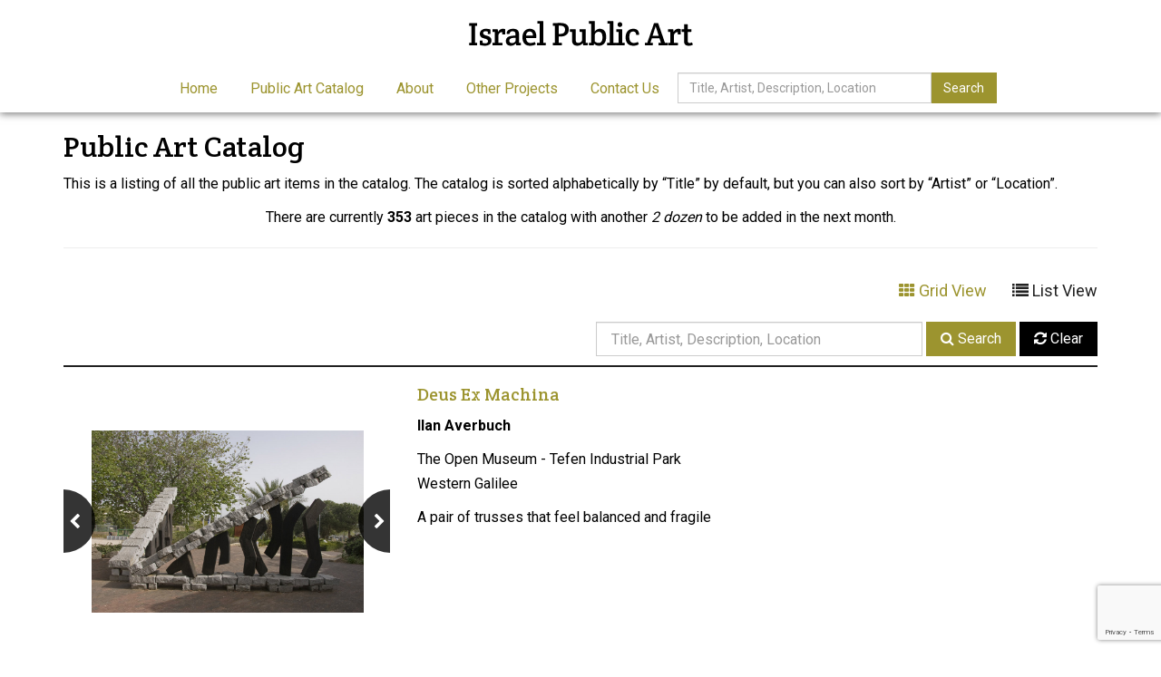

--- FILE ---
content_type: text/html; charset=UTF-8
request_url: https://israelpublicart.com/search/?search=agam&collections_view=list&collections_page=5
body_size: 13532
content:
<!DOCTYPE HTML>
<html lang="en">
<head>
    <meta charset="utf-8">
    <meta name="keywords" content="">
    <meta name="description" content="">
    <meta name="viewport" content="width=device-width, initial-scale=1.0">
    <title>Israel Public Art</title>

    <link media="all" type="text/css" rel="stylesheet"
          href="https://maxcdn.bootstrapcdn.com/bootstrap/3.3.4/css/bootstrap.min.css">
    <link media="all" type="text/css" rel="stylesheet"
          href="https://maxcdn.bootstrapcdn.com/font-awesome/4.7.0/css/font-awesome.min.css">
    <link media="all" type="text/css" rel="stylesheet"
          href="https://ajax.googleapis.com/ajax/libs/jqueryui/1.11.4/themes/smoothness/jquery-ui.css">
    <link media="all" type="text/css" rel="stylesheet"
          href="https://fonts.googleapis.com/css?family=Crete+Round:400,400i|Roboto:400,700">

    <!-- Facebook Open Graph -->
    <meta property="og:title" content="Israel Public Art">
    <meta property="og:type" content="website">
    <meta property="og:site_name" content="Israel Public Art">
    <meta property="og:description" content="">
    <meta property="og:image" content="https://www.israelpublicart.com/images/logo.png">
    <!-- Google+ -->
    <link rel="publisher" href="index.html#">

    <!--[if lt IE 9]>
    <script src="//html5shim.googlecode.com/svn/trunk/html5.js"></script>
    <![endif]-->

	<meta name='robots' content='max-image-preview:large' />
<link rel="alternate" title="oEmbed (JSON)" type="application/json+oembed" href="https://israelpublicart.com/wp-json/oembed/1.0/embed?url=https%3A%2F%2Fisraelpublicart.com%2Fsearch%2F" />
<link rel="alternate" title="oEmbed (XML)" type="text/xml+oembed" href="https://israelpublicart.com/wp-json/oembed/1.0/embed?url=https%3A%2F%2Fisraelpublicart.com%2Fsearch%2F&#038;format=xml" />
<style id='wp-img-auto-sizes-contain-inline-css' type='text/css'>
img:is([sizes=auto i],[sizes^="auto," i]){contain-intrinsic-size:3000px 1500px}
/*# sourceURL=wp-img-auto-sizes-contain-inline-css */
</style>
<style id='wp-emoji-styles-inline-css' type='text/css'>

	img.wp-smiley, img.emoji {
		display: inline !important;
		border: none !important;
		box-shadow: none !important;
		height: 1em !important;
		width: 1em !important;
		margin: 0 0.07em !important;
		vertical-align: -0.1em !important;
		background: none !important;
		padding: 0 !important;
	}
/*# sourceURL=wp-emoji-styles-inline-css */
</style>
<style id='wp-block-library-inline-css' type='text/css'>
:root{--wp-block-synced-color:#7a00df;--wp-block-synced-color--rgb:122,0,223;--wp-bound-block-color:var(--wp-block-synced-color);--wp-editor-canvas-background:#ddd;--wp-admin-theme-color:#007cba;--wp-admin-theme-color--rgb:0,124,186;--wp-admin-theme-color-darker-10:#006ba1;--wp-admin-theme-color-darker-10--rgb:0,107,160.5;--wp-admin-theme-color-darker-20:#005a87;--wp-admin-theme-color-darker-20--rgb:0,90,135;--wp-admin-border-width-focus:2px}@media (min-resolution:192dpi){:root{--wp-admin-border-width-focus:1.5px}}.wp-element-button{cursor:pointer}:root .has-very-light-gray-background-color{background-color:#eee}:root .has-very-dark-gray-background-color{background-color:#313131}:root .has-very-light-gray-color{color:#eee}:root .has-very-dark-gray-color{color:#313131}:root .has-vivid-green-cyan-to-vivid-cyan-blue-gradient-background{background:linear-gradient(135deg,#00d084,#0693e3)}:root .has-purple-crush-gradient-background{background:linear-gradient(135deg,#34e2e4,#4721fb 50%,#ab1dfe)}:root .has-hazy-dawn-gradient-background{background:linear-gradient(135deg,#faaca8,#dad0ec)}:root .has-subdued-olive-gradient-background{background:linear-gradient(135deg,#fafae1,#67a671)}:root .has-atomic-cream-gradient-background{background:linear-gradient(135deg,#fdd79a,#004a59)}:root .has-nightshade-gradient-background{background:linear-gradient(135deg,#330968,#31cdcf)}:root .has-midnight-gradient-background{background:linear-gradient(135deg,#020381,#2874fc)}:root{--wp--preset--font-size--normal:16px;--wp--preset--font-size--huge:42px}.has-regular-font-size{font-size:1em}.has-larger-font-size{font-size:2.625em}.has-normal-font-size{font-size:var(--wp--preset--font-size--normal)}.has-huge-font-size{font-size:var(--wp--preset--font-size--huge)}.has-text-align-center{text-align:center}.has-text-align-left{text-align:left}.has-text-align-right{text-align:right}.has-fit-text{white-space:nowrap!important}#end-resizable-editor-section{display:none}.aligncenter{clear:both}.items-justified-left{justify-content:flex-start}.items-justified-center{justify-content:center}.items-justified-right{justify-content:flex-end}.items-justified-space-between{justify-content:space-between}.screen-reader-text{border:0;clip-path:inset(50%);height:1px;margin:-1px;overflow:hidden;padding:0;position:absolute;width:1px;word-wrap:normal!important}.screen-reader-text:focus{background-color:#ddd;clip-path:none;color:#444;display:block;font-size:1em;height:auto;left:5px;line-height:normal;padding:15px 23px 14px;text-decoration:none;top:5px;width:auto;z-index:100000}html :where(.has-border-color){border-style:solid}html :where([style*=border-top-color]){border-top-style:solid}html :where([style*=border-right-color]){border-right-style:solid}html :where([style*=border-bottom-color]){border-bottom-style:solid}html :where([style*=border-left-color]){border-left-style:solid}html :where([style*=border-width]){border-style:solid}html :where([style*=border-top-width]){border-top-style:solid}html :where([style*=border-right-width]){border-right-style:solid}html :where([style*=border-bottom-width]){border-bottom-style:solid}html :where([style*=border-left-width]){border-left-style:solid}html :where(img[class*=wp-image-]){height:auto;max-width:100%}:where(figure){margin:0 0 1em}html :where(.is-position-sticky){--wp-admin--admin-bar--position-offset:var(--wp-admin--admin-bar--height,0px)}@media screen and (max-width:600px){html :where(.is-position-sticky){--wp-admin--admin-bar--position-offset:0px}}

/*# sourceURL=wp-block-library-inline-css */
</style><style id='wp-block-paragraph-inline-css' type='text/css'>
.is-small-text{font-size:.875em}.is-regular-text{font-size:1em}.is-large-text{font-size:2.25em}.is-larger-text{font-size:3em}.has-drop-cap:not(:focus):first-letter{float:left;font-size:8.4em;font-style:normal;font-weight:100;line-height:.68;margin:.05em .1em 0 0;text-transform:uppercase}body.rtl .has-drop-cap:not(:focus):first-letter{float:none;margin-left:.1em}p.has-drop-cap.has-background{overflow:hidden}:root :where(p.has-background){padding:1.25em 2.375em}:where(p.has-text-color:not(.has-link-color)) a{color:inherit}p.has-text-align-left[style*="writing-mode:vertical-lr"],p.has-text-align-right[style*="writing-mode:vertical-rl"]{rotate:180deg}
/*# sourceURL=https://israelpublicart.com/wp-includes/blocks/paragraph/style.min.css */
</style>
<style id='global-styles-inline-css' type='text/css'>
:root{--wp--preset--aspect-ratio--square: 1;--wp--preset--aspect-ratio--4-3: 4/3;--wp--preset--aspect-ratio--3-4: 3/4;--wp--preset--aspect-ratio--3-2: 3/2;--wp--preset--aspect-ratio--2-3: 2/3;--wp--preset--aspect-ratio--16-9: 16/9;--wp--preset--aspect-ratio--9-16: 9/16;--wp--preset--color--black: #000000;--wp--preset--color--cyan-bluish-gray: #abb8c3;--wp--preset--color--white: #ffffff;--wp--preset--color--pale-pink: #f78da7;--wp--preset--color--vivid-red: #cf2e2e;--wp--preset--color--luminous-vivid-orange: #ff6900;--wp--preset--color--luminous-vivid-amber: #fcb900;--wp--preset--color--light-green-cyan: #7bdcb5;--wp--preset--color--vivid-green-cyan: #00d084;--wp--preset--color--pale-cyan-blue: #8ed1fc;--wp--preset--color--vivid-cyan-blue: #0693e3;--wp--preset--color--vivid-purple: #9b51e0;--wp--preset--gradient--vivid-cyan-blue-to-vivid-purple: linear-gradient(135deg,rgb(6,147,227) 0%,rgb(155,81,224) 100%);--wp--preset--gradient--light-green-cyan-to-vivid-green-cyan: linear-gradient(135deg,rgb(122,220,180) 0%,rgb(0,208,130) 100%);--wp--preset--gradient--luminous-vivid-amber-to-luminous-vivid-orange: linear-gradient(135deg,rgb(252,185,0) 0%,rgb(255,105,0) 100%);--wp--preset--gradient--luminous-vivid-orange-to-vivid-red: linear-gradient(135deg,rgb(255,105,0) 0%,rgb(207,46,46) 100%);--wp--preset--gradient--very-light-gray-to-cyan-bluish-gray: linear-gradient(135deg,rgb(238,238,238) 0%,rgb(169,184,195) 100%);--wp--preset--gradient--cool-to-warm-spectrum: linear-gradient(135deg,rgb(74,234,220) 0%,rgb(151,120,209) 20%,rgb(207,42,186) 40%,rgb(238,44,130) 60%,rgb(251,105,98) 80%,rgb(254,248,76) 100%);--wp--preset--gradient--blush-light-purple: linear-gradient(135deg,rgb(255,206,236) 0%,rgb(152,150,240) 100%);--wp--preset--gradient--blush-bordeaux: linear-gradient(135deg,rgb(254,205,165) 0%,rgb(254,45,45) 50%,rgb(107,0,62) 100%);--wp--preset--gradient--luminous-dusk: linear-gradient(135deg,rgb(255,203,112) 0%,rgb(199,81,192) 50%,rgb(65,88,208) 100%);--wp--preset--gradient--pale-ocean: linear-gradient(135deg,rgb(255,245,203) 0%,rgb(182,227,212) 50%,rgb(51,167,181) 100%);--wp--preset--gradient--electric-grass: linear-gradient(135deg,rgb(202,248,128) 0%,rgb(113,206,126) 100%);--wp--preset--gradient--midnight: linear-gradient(135deg,rgb(2,3,129) 0%,rgb(40,116,252) 100%);--wp--preset--font-size--small: 13px;--wp--preset--font-size--medium: 20px;--wp--preset--font-size--large: 36px;--wp--preset--font-size--x-large: 42px;--wp--preset--spacing--20: 0.44rem;--wp--preset--spacing--30: 0.67rem;--wp--preset--spacing--40: 1rem;--wp--preset--spacing--50: 1.5rem;--wp--preset--spacing--60: 2.25rem;--wp--preset--spacing--70: 3.38rem;--wp--preset--spacing--80: 5.06rem;--wp--preset--shadow--natural: 6px 6px 9px rgba(0, 0, 0, 0.2);--wp--preset--shadow--deep: 12px 12px 50px rgba(0, 0, 0, 0.4);--wp--preset--shadow--sharp: 6px 6px 0px rgba(0, 0, 0, 0.2);--wp--preset--shadow--outlined: 6px 6px 0px -3px rgb(255, 255, 255), 6px 6px rgb(0, 0, 0);--wp--preset--shadow--crisp: 6px 6px 0px rgb(0, 0, 0);}:where(.is-layout-flex){gap: 0.5em;}:where(.is-layout-grid){gap: 0.5em;}body .is-layout-flex{display: flex;}.is-layout-flex{flex-wrap: wrap;align-items: center;}.is-layout-flex > :is(*, div){margin: 0;}body .is-layout-grid{display: grid;}.is-layout-grid > :is(*, div){margin: 0;}:where(.wp-block-columns.is-layout-flex){gap: 2em;}:where(.wp-block-columns.is-layout-grid){gap: 2em;}:where(.wp-block-post-template.is-layout-flex){gap: 1.25em;}:where(.wp-block-post-template.is-layout-grid){gap: 1.25em;}.has-black-color{color: var(--wp--preset--color--black) !important;}.has-cyan-bluish-gray-color{color: var(--wp--preset--color--cyan-bluish-gray) !important;}.has-white-color{color: var(--wp--preset--color--white) !important;}.has-pale-pink-color{color: var(--wp--preset--color--pale-pink) !important;}.has-vivid-red-color{color: var(--wp--preset--color--vivid-red) !important;}.has-luminous-vivid-orange-color{color: var(--wp--preset--color--luminous-vivid-orange) !important;}.has-luminous-vivid-amber-color{color: var(--wp--preset--color--luminous-vivid-amber) !important;}.has-light-green-cyan-color{color: var(--wp--preset--color--light-green-cyan) !important;}.has-vivid-green-cyan-color{color: var(--wp--preset--color--vivid-green-cyan) !important;}.has-pale-cyan-blue-color{color: var(--wp--preset--color--pale-cyan-blue) !important;}.has-vivid-cyan-blue-color{color: var(--wp--preset--color--vivid-cyan-blue) !important;}.has-vivid-purple-color{color: var(--wp--preset--color--vivid-purple) !important;}.has-black-background-color{background-color: var(--wp--preset--color--black) !important;}.has-cyan-bluish-gray-background-color{background-color: var(--wp--preset--color--cyan-bluish-gray) !important;}.has-white-background-color{background-color: var(--wp--preset--color--white) !important;}.has-pale-pink-background-color{background-color: var(--wp--preset--color--pale-pink) !important;}.has-vivid-red-background-color{background-color: var(--wp--preset--color--vivid-red) !important;}.has-luminous-vivid-orange-background-color{background-color: var(--wp--preset--color--luminous-vivid-orange) !important;}.has-luminous-vivid-amber-background-color{background-color: var(--wp--preset--color--luminous-vivid-amber) !important;}.has-light-green-cyan-background-color{background-color: var(--wp--preset--color--light-green-cyan) !important;}.has-vivid-green-cyan-background-color{background-color: var(--wp--preset--color--vivid-green-cyan) !important;}.has-pale-cyan-blue-background-color{background-color: var(--wp--preset--color--pale-cyan-blue) !important;}.has-vivid-cyan-blue-background-color{background-color: var(--wp--preset--color--vivid-cyan-blue) !important;}.has-vivid-purple-background-color{background-color: var(--wp--preset--color--vivid-purple) !important;}.has-black-border-color{border-color: var(--wp--preset--color--black) !important;}.has-cyan-bluish-gray-border-color{border-color: var(--wp--preset--color--cyan-bluish-gray) !important;}.has-white-border-color{border-color: var(--wp--preset--color--white) !important;}.has-pale-pink-border-color{border-color: var(--wp--preset--color--pale-pink) !important;}.has-vivid-red-border-color{border-color: var(--wp--preset--color--vivid-red) !important;}.has-luminous-vivid-orange-border-color{border-color: var(--wp--preset--color--luminous-vivid-orange) !important;}.has-luminous-vivid-amber-border-color{border-color: var(--wp--preset--color--luminous-vivid-amber) !important;}.has-light-green-cyan-border-color{border-color: var(--wp--preset--color--light-green-cyan) !important;}.has-vivid-green-cyan-border-color{border-color: var(--wp--preset--color--vivid-green-cyan) !important;}.has-pale-cyan-blue-border-color{border-color: var(--wp--preset--color--pale-cyan-blue) !important;}.has-vivid-cyan-blue-border-color{border-color: var(--wp--preset--color--vivid-cyan-blue) !important;}.has-vivid-purple-border-color{border-color: var(--wp--preset--color--vivid-purple) !important;}.has-vivid-cyan-blue-to-vivid-purple-gradient-background{background: var(--wp--preset--gradient--vivid-cyan-blue-to-vivid-purple) !important;}.has-light-green-cyan-to-vivid-green-cyan-gradient-background{background: var(--wp--preset--gradient--light-green-cyan-to-vivid-green-cyan) !important;}.has-luminous-vivid-amber-to-luminous-vivid-orange-gradient-background{background: var(--wp--preset--gradient--luminous-vivid-amber-to-luminous-vivid-orange) !important;}.has-luminous-vivid-orange-to-vivid-red-gradient-background{background: var(--wp--preset--gradient--luminous-vivid-orange-to-vivid-red) !important;}.has-very-light-gray-to-cyan-bluish-gray-gradient-background{background: var(--wp--preset--gradient--very-light-gray-to-cyan-bluish-gray) !important;}.has-cool-to-warm-spectrum-gradient-background{background: var(--wp--preset--gradient--cool-to-warm-spectrum) !important;}.has-blush-light-purple-gradient-background{background: var(--wp--preset--gradient--blush-light-purple) !important;}.has-blush-bordeaux-gradient-background{background: var(--wp--preset--gradient--blush-bordeaux) !important;}.has-luminous-dusk-gradient-background{background: var(--wp--preset--gradient--luminous-dusk) !important;}.has-pale-ocean-gradient-background{background: var(--wp--preset--gradient--pale-ocean) !important;}.has-electric-grass-gradient-background{background: var(--wp--preset--gradient--electric-grass) !important;}.has-midnight-gradient-background{background: var(--wp--preset--gradient--midnight) !important;}.has-small-font-size{font-size: var(--wp--preset--font-size--small) !important;}.has-medium-font-size{font-size: var(--wp--preset--font-size--medium) !important;}.has-large-font-size{font-size: var(--wp--preset--font-size--large) !important;}.has-x-large-font-size{font-size: var(--wp--preset--font-size--x-large) !important;}
/*# sourceURL=global-styles-inline-css */
</style>

<style id='classic-theme-styles-inline-css' type='text/css'>
/*! This file is auto-generated */
.wp-block-button__link{color:#fff;background-color:#32373c;border-radius:9999px;box-shadow:none;text-decoration:none;padding:calc(.667em + 2px) calc(1.333em + 2px);font-size:1.125em}.wp-block-file__button{background:#32373c;color:#fff;text-decoration:none}
/*# sourceURL=/wp-includes/css/classic-themes.min.css */
</style>
<link rel='stylesheet' id='contact-form-7-css' href='https://israelpublicart.com/wp-content/plugins/contact-form-7/includes/css/styles.css?ver=6.1.4' type='text/css' media='all' />
<link rel='stylesheet' id='style-css' href='https://israelpublicart.com/wp-content/themes/israelpublicart/style.css?ver=fa39ea8eb131d24885592941f23cba0b' type='text/css' media='all' />
<script type="text/javascript" src="https://israelpublicart.com/wp-includes/js/jquery/jquery.min.js?ver=3.7.1" id="jquery-core-js"></script>
<script type="text/javascript" src="https://israelpublicart.com/wp-includes/js/jquery/jquery-migrate.min.js?ver=3.4.1" id="jquery-migrate-js"></script>
<link rel="https://api.w.org/" href="https://israelpublicart.com/wp-json/" /><link rel="alternate" title="JSON" type="application/json" href="https://israelpublicart.com/wp-json/wp/v2/pages/1289" /><link rel="EditURI" type="application/rsd+xml" title="RSD" href="https://israelpublicart.com/xmlrpc.php?rsd" />

<link rel="canonical" href="https://israelpublicart.com/search/" />
<link rel='shortlink' href='https://israelpublicart.com/?p=1289' />
<link rel="icon" href="https://israelpublicart.com/wp-content/uploads/sites/8/2022/08/favicon-150x150.png" sizes="32x32" />
<link rel="icon" href="https://israelpublicart.com/wp-content/uploads/sites/8/2022/08/favicon.png" sizes="192x192" />
<link rel="apple-touch-icon" href="https://israelpublicart.com/wp-content/uploads/sites/8/2022/08/favicon.png" />
<meta name="msapplication-TileImage" content="https://israelpublicart.com/wp-content/uploads/sites/8/2022/08/favicon.png" />
</head>
<body itemscope itemtype="https://schema.org/WebPage">
<div class="page home">
    <header itemscope itemtype="https://schema.org/WPHeader">
        <a href="index.html#main" class="skip">Skip to main content</a>

        <div class="header header-mobile header-fixed visible-xs visible-sm">
            <div class="header-spacer">
                <div class="header-inner">
                    <div class="row">
                        <div class="col-xs-6">
                            <a class="logo" href="index.html">
                                <img src="https://israelpublicart.phyrecide.com/wp-content/themes/israelpublicart/images/logo-mobile.png"
                                     alt="Israel Public Art"/>
                            </a>
                        </div>
                        <div class="col-xs-6">
                            <nav>
                                <ul id="mobile-menu" class="pull-right">
                                    <li>
                                        <a class="visible-closed"><i class="fa fa-bars"></i></a>
                                        <a class="visible-open"><i class="fa fa-close"></i></a>
                                        <ul>
                                            <li class="active first"><a href="/" target="_self">Home</a></li>
                                            <li class=""><a href="/search" target="_self">Public Art
                                                    Catalog</a></li>
                                            <li class=""><a href="/about" target="_self">About</a></li>
                                            <li class=""><a href="/other-projects" target="_self">Other Projects</a>
                                            </li>
                                            <li class="last"><a href="/contact" target="_self">Contact Us</a></li>
                                            <li>
                                                <div class="search-mobile">
                                                    <form method="POST" action="/search"
                                                          accept-charset="UTF-8"><input name="_token" type="hidden"
                                                                                        value="RQo2B3kmhuWi3dEdU03uZ27ydjJ552EtWJTx4Iac">
                                                        <style type="text/css">
                                                            .js-test, .hp-test {
                                                                position: absolute;
                                                                left: -9999px;
                                                            }
                                                        </style>

                                                        <div class="control-group js-test">
                                                            <div class="controls">
                                                                <label class="checkbox">
                                                                    <span id="js_test_rQrT0Q"></span>

                                                                    <script>
                                                                        var js_test = '<in' + 'put type="checkbox" name="js_test" checked="checked">';
                                                                        document.getElementById("js_test_rQrT0Q").innerHTML = js_test;
                                                                    </script>

                                                                    Please check this to prove you are human
                                                                </label>
                                                            </div>
                                                        </div>

                                                        <div class="control-group hp-test">
                                                            <div class="controls">
                                                                <label class="checkbox">
                                                                    <input type="checkbox" name="hp_test">
                                                                    Please leave this unchecked
                                                                </label>
                                                            </div>
                                                        </div>
                                                        <input name="view" type="hidden">

                                                        <div class="search-box-wrapper">
                                                            <div class="input-group">
                                                                <input class="form-control in-active" name="keywords"
                                                                       type="text" value=""
                                                                       placeholder="Title, Artist, Description, Location">
                                                                <span class="input-group-btn">
				<button class="btn btn-primary">Search</button>
			</span>
                                                            </div>
                                                        </div>

                                                    </form>
                                                </div>
                                            </li>
                                        </ul>
                                    </li>
                                </ul>
                            </nav>
                        </div>
                    </div>
                </div>
            </div>
        </div>
        <div class="header header-desktop header-fixed hidden-xs hidden-sm">
            <div class="header-spacer">
                <div class="header-inner">
                    <div class="container">
                        <div class="row top">
                            <div class="col-sm-12 text-center">
                                <a class="logo" href="index.html">
                                    <img src="https://israelpublicart.phyrecide.com/wp-content/themes/israelpublicart/images/logo.png"
                                         alt="Israel Public Art"/>
                                </a>
                            </div>
                        </div>
                        <div class="row bottom">
                            <div class="col-sm-12 align-middle text-center">
                                <nav>
                                    <ul id="main-menu">
                                        <li class="active first"><a href="/" target="_self">Home</a></li>
                                        <li class=""><a href="/search" target="_self">Public Art Catalog</a>
                                        </li>
                                        <li class=""><a href="/about" target="_self">About</a></li>
                                        <li class=""><a href="/other-projects" target="_self">Other Projects</a>
                                        </li>
                                        <li class="last"><a href="/contact" target="_self">Contact Us</a></li>
                                        <li>
                                            <form method="GET" action="/search" accept-charset="UTF-8"><input
                                                        name="_token" type="hidden"
                                                        value="RQo2B3kmhuWi3dEdU03uZ27ydjJ552EtWJTx4Iac">
                                                <style type="text/css">
                                                    .js-test, .hp-test {
                                                        position: absolute;
                                                        left: -9999px;
                                                    }
                                                </style>

                                                <div class="control-group js-test">
                                                    <div class="controls">
                                                        <label class="checkbox">
                                                            <span id="js_test_V4mnrQ"></span>

                                                            <script>
                                                                var js_test = '<in' + 'put type="checkbox" name="js_test" checked="checked">';
                                                                document.getElementById("js_test_V4mnrQ").innerHTML = js_test;
                                                            </script>

                                                            Please check this to prove you are human
                                                        </label>
                                                    </div>
                                                </div>

                                                <div class="control-group hp-test">
                                                    <div class="controls">
                                                        <label class="checkbox">
                                                            <input type="checkbox" name="hp_test">
                                                            Please leave this unchecked
                                                        </label>
                                                    </div>
                                                </div>
                                                <input name="view" type="hidden">

                                                <div class="search-box-wrapper">
                                                    <div class="input-group">
                                                        <input class="form-control in-active" name="keywords"
                                                               type="text" value=""
                                                               placeholder="Title, Artist, Description, Location">
                                                        <span class="input-group-btn">
				<button class="btn btn-primary">Search</button>
			</span>
                                                    </div>
                                                </div>

                                            </form>
                                        </li>
                                    </ul>
                                </nav>
                            </div>
                        </div>
                    </div>
                </div>
            </div>
        </div>
    </header>
    <div class="container content">
        <div class="row">
            <div class="col-sm-12">
                <main id="main" class="anchor" itemprop="mainContentOfPage">
                    <h1 itemprop="headline">Public Art Catalog</h1>

                    <div class="">
						
<p>This is a listing of all the public art items in the catalog. The catalog is sorted alphabetically by &#8220;Title&#8221; by default, but you can also sort by &#8220;Artist&#8221; or &#8220;Location&#8221;.</p>



<p class="has-text-align-center">There are currently <strong>353</strong> art pieces in the catalog with another <em>2 dozen</em> to be added in the next month.</p>
<hr/>                    </div>

                    <div class="collections-search-wrapper">
                        <div class="search-filter">
                            <div class="row">
                                <div class="col-sm-12 view-wrapper">
									                                    <a class="grid-view-btn"
                                       href="https://israelpublicart.com/search?search=agam&collections_page=5&collections_view=grid">
                                        <i class="fa fa-th"></i> Grid View
                                    </a>&nbsp;
                                    <a class="list-view-btn active"
                                       href="https://israelpublicart.com/search?search=agam&collections_page=5&collections_view=list">
                                        <i class="fa fa-list"></i> List View
                                    </a>
                                </div>
                            </div>
							<div class="row">
    <form method="GET" action="/search" accept-charset="UTF-8"
          name="collection-search-form" class="form-inline collection-filter">
        <input name="view" type="hidden" value="grid">
<!--        <div class="col-md-4 sort-wrapper">-->
<!---->
<!--            <div class="sort-by">-->
<!--                <span>Sort By:</span>-->
<!--                <select name="sort">-->
<!--                    <option selected="" value="">Auto</option>-->
<!--                    <option value="title">Title</option>-->
<!--                    <option value="artist">Artist</option>-->
<!--                    <option value="location">Location</option>-->
<!--                </select>-->
<!--            </div>-->
<!--        </div>-->

        <div class="col-md-12 input-wrapper">
            <div class="form-group">
                <input class="form-control"
                       placeholder="Title, Artist, Description, Location"
                       value=""
                       name="keywords"
                       type="text">
            </div>

            <button class="btn btn-primary" type="submit">
                <i class="fa fa-search"></i> Search
            </button>

            <button class="btn btn-default reset-btn" name="reset" type="submit" value="1">
                <i class="fa fa-refresh"></i> Clear
            </button>
        </div>
    </form>
</div>                        </div>

                        <div class="collections-wrapper">
                            <div class="list-view active">
								                                    <div class="collection-wrapper">
                                        <div class="row">
                                            <div class="col-md-4">
                                                <div class="collection-photo-slider hidden-xs">
                                                    <div class="collection-photo-large slick-slider">
														                                                            <a class="mfp-image slick-slide slick-current slick-active"
                                                               href="https://israelpublicart.com/collection/deus-ex-machina/"
                                                               title="" data-slick-index="0"
                                                               aria-hidden="false"
                                                               tabindex="-1" role="option"
                                                               aria-describedby="slick-slide00"
                                                               style="width: 0px; position: relative; left: 0px; top: 0px; z-index: 999; opacity: 1;">
                                                                <div class="collection-image-block">
                                                                    <img src="https://israelpublicart.com/wp-content/uploads/sites/8/2022/04/deus_ex_machina.jpg" alt="">
                                                                </div>
                                                            </a>
															                                                            <a class="mfp-image slick-slide"
                                                               href="https://israelpublicart.com/collection/deus-ex-machina/"
                                                               title="" data-slick-index="1"
                                                               aria-hidden="false"
                                                               tabindex="-1" role="option"
                                                               aria-describedby="slick-slide01"
                                                               style="width: 0px; position: relative; left: 0px; top: 0px; z-index: 999; opacity: 1;">
                                                                <div class="collection-image-block">
                                                                    <img src="https://israelpublicart.com/wp-content/uploads/sites/8/2022/04/deus_ex_machina-2.jpg" alt="">
                                                                </div>
                                                            </a>
															                                                    </div>
                                                </div>

                                                <div class="collection-slider loading visible-xs">
                                                    <div class="collection-photo-mobile">
														                                                            <a class="mfp-image"
                                                               href="https://israelpublicart.com/collection/deus-ex-machina/"
                                                               title="">
                                                                <div class="collection-image-block">
                                                                    <img src="https://israelpublicart.com/wp-content/uploads/sites/8/2022/04/deus_ex_machina.jpg"
                                                                         alt="">
                                                                </div>
                                                            </a>
														                                                            <a class="mfp-image"
                                                               href="https://israelpublicart.com/collection/deus-ex-machina/"
                                                               title="">
                                                                <div class="collection-image-block">
                                                                    <img src="https://israelpublicart.com/wp-content/uploads/sites/8/2022/04/deus_ex_machina-2.jpg"
                                                                         alt="">
                                                                </div>
                                                            </a>
														                                                    </div>
                                                </div>
                                            </div>

                                            <div class="col-md-8">
                                                <div class="row">
                                                    <div class="col-sm-12">
                                                        <h4 class="title">
                                                            <a href="https://israelpublicart.com/collection/deus-ex-machina/">
																Deus Ex Machina                                                            </a>
                                                        </h4>
                                                    </div>
                                                </div>
                                                <div class="row">
                                                    <div class="col-sm-12 artist-wrapper">
                                                        <span class="artist">
                                                            Ilan Averbuch                                                        </span>
                                                    </div>
                                                </div>

                                                <div class="row">
                                                    <div class="col-sm-8">
                                                        <div class="address">
                                                            <p>The Open Museum - Tefen Industrial Park                                                                <br>Western Galilee</p>
                                                        </div>
                                                    </div>
                                                </div>

                                                <div class="description hidden-xs">
													A pair of trusses that feel balanced and fragile                                                </div>

                                            </div>
                                        </div>
                                    </div>
								                                    <div class="collection-wrapper">
                                        <div class="row">
                                            <div class="col-md-4">
                                                <div class="collection-photo-slider hidden-xs">
                                                    <div class="collection-photo-large slick-slider">
														                                                            <a class="mfp-image slick-slide slick-current slick-active"
                                                               href="https://israelpublicart.com/collection/ding/"
                                                               title="" data-slick-index="0"
                                                               aria-hidden="false"
                                                               tabindex="-1" role="option"
                                                               aria-describedby="slick-slide00"
                                                               style="width: 0px; position: relative; left: 0px; top: 0px; z-index: 999; opacity: 1;">
                                                                <div class="collection-image-block">
                                                                    <img src="https://israelpublicart.com/wp-content/uploads/sites/8/2022/04/ding.jpg" alt="">
                                                                </div>
                                                            </a>
															                                                            <a class="mfp-image slick-slide"
                                                               href="https://israelpublicart.com/collection/ding/"
                                                               title="" data-slick-index="1"
                                                               aria-hidden="false"
                                                               tabindex="-1" role="option"
                                                               aria-describedby="slick-slide01"
                                                               style="width: 0px; position: relative; left: 0px; top: 0px; z-index: 999; opacity: 1;">
                                                                <div class="collection-image-block">
                                                                    <img src="https://israelpublicart.com/wp-content/uploads/sites/8/2022/04/ding-2.jpg" alt="">
                                                                </div>
                                                            </a>
															                                                    </div>
                                                </div>

                                                <div class="collection-slider loading visible-xs">
                                                    <div class="collection-photo-mobile">
														                                                            <a class="mfp-image"
                                                               href="https://israelpublicart.com/collection/ding/"
                                                               title="">
                                                                <div class="collection-image-block">
                                                                    <img src="https://israelpublicart.com/wp-content/uploads/sites/8/2022/04/ding.jpg"
                                                                         alt="">
                                                                </div>
                                                            </a>
														                                                            <a class="mfp-image"
                                                               href="https://israelpublicart.com/collection/ding/"
                                                               title="">
                                                                <div class="collection-image-block">
                                                                    <img src="https://israelpublicart.com/wp-content/uploads/sites/8/2022/04/ding-2.jpg"
                                                                         alt="">
                                                                </div>
                                                            </a>
														                                                    </div>
                                                </div>
                                            </div>

                                            <div class="col-md-8">
                                                <div class="row">
                                                    <div class="col-sm-12">
                                                        <h4 class="title">
                                                            <a href="https://israelpublicart.com/collection/ding/">
																Ding                                                            </a>
                                                        </h4>
                                                    </div>
                                                </div>
                                                <div class="row">
                                                    <div class="col-sm-12 artist-wrapper">
                                                        <span class="artist">
                                                            Yigal Tumarkin                                                        </span>
                                                    </div>
                                                </div>

                                                <div class="row">
                                                    <div class="col-sm-8">
                                                        <div class="address">
                                                            <p>Abu Nabut Park                                                                <br>Jaffa</p>
                                                        </div>
                                                    </div>
                                                </div>

                                                <div class="description hidden-xs">
													One of 15 Tumarkin sculptures that offer visitors a chance to see a variety of work by one of the masters of Israeli public art in one place                                                </div>

                                            </div>
                                        </div>
                                    </div>
								                                    <div class="collection-wrapper">
                                        <div class="row">
                                            <div class="col-md-4">
                                                <div class="collection-photo-slider hidden-xs">
                                                    <div class="collection-photo-large slick-slider">
														                                                            <a class="mfp-image slick-slide slick-current slick-active"
                                                               href="https://israelpublicart.com/collection/dizengoff-riding-his-mare/"
                                                               title="" data-slick-index="0"
                                                               aria-hidden="false"
                                                               tabindex="-1" role="option"
                                                               aria-describedby="slick-slide00"
                                                               style="width: 0px; position: relative; left: 0px; top: 0px; z-index: 999; opacity: 1;">
                                                                <div class="collection-image-block">
                                                                    <img src="https://israelpublicart.com/wp-content/uploads/sites/8/2022/04/dizengoff_monument.jpg" alt="">
                                                                </div>
                                                            </a>
															                                                            <a class="mfp-image slick-slide"
                                                               href="https://israelpublicart.com/collection/dizengoff-riding-his-mare/"
                                                               title="" data-slick-index="1"
                                                               aria-hidden="false"
                                                               tabindex="-1" role="option"
                                                               aria-describedby="slick-slide01"
                                                               style="width: 0px; position: relative; left: 0px; top: 0px; z-index: 999; opacity: 1;">
                                                                <div class="collection-image-block">
                                                                    <img src="https://israelpublicart.com/wp-content/uploads/sites/8/2022/04/dizengoff_monument-2.jpg" alt="">
                                                                </div>
                                                            </a>
															                                                    </div>
                                                </div>

                                                <div class="collection-slider loading visible-xs">
                                                    <div class="collection-photo-mobile">
														                                                            <a class="mfp-image"
                                                               href="https://israelpublicart.com/collection/dizengoff-riding-his-mare/"
                                                               title="">
                                                                <div class="collection-image-block">
                                                                    <img src="https://israelpublicart.com/wp-content/uploads/sites/8/2022/04/dizengoff_monument.jpg"
                                                                         alt="">
                                                                </div>
                                                            </a>
														                                                            <a class="mfp-image"
                                                               href="https://israelpublicart.com/collection/dizengoff-riding-his-mare/"
                                                               title="">
                                                                <div class="collection-image-block">
                                                                    <img src="https://israelpublicart.com/wp-content/uploads/sites/8/2022/04/dizengoff_monument-2.jpg"
                                                                         alt="">
                                                                </div>
                                                            </a>
														                                                    </div>
                                                </div>
                                            </div>

                                            <div class="col-md-8">
                                                <div class="row">
                                                    <div class="col-sm-12">
                                                        <h4 class="title">
                                                            <a href="https://israelpublicart.com/collection/dizengoff-riding-his-mare/">
																Dizengoff Riding His Mare                                                            </a>
                                                        </h4>
                                                    </div>
                                                </div>
                                                <div class="row">
                                                    <div class="col-sm-12 artist-wrapper">
                                                        <span class="artist">
                                                            David Zundelovitch                                                        </span>
                                                    </div>
                                                </div>

                                                <div class="row">
                                                    <div class="col-sm-8">
                                                        <div class="address">
                                                            <p>16 Rothchild Boulevard                                                                <br>Tel Aviv</p>
                                                        </div>
                                                    </div>
                                                </div>

                                                <div class="description hidden-xs">
													A bronze Meir Dizengoff riding his horse                                                </div>

                                            </div>
                                        </div>
                                    </div>
								                                    <div class="collection-wrapper">
                                        <div class="row">
                                            <div class="col-md-4">
                                                <div class="collection-photo-slider hidden-xs">
                                                    <div class="collection-photo-large slick-slider">
														                                                            <a class="mfp-image slick-slide slick-current slick-active"
                                                               href="https://israelpublicart.com/collection/dolmic-arch/"
                                                               title="" data-slick-index="0"
                                                               aria-hidden="false"
                                                               tabindex="-1" role="option"
                                                               aria-describedby="slick-slide00"
                                                               style="width: 0px; position: relative; left: 0px; top: 0px; z-index: 999; opacity: 1;">
                                                                <div class="collection-image-block">
                                                                    <img src="https://israelpublicart.com/wp-content/uploads/sites/8/2022/04/dolmic_arch.jpg" alt="">
                                                                </div>
                                                            </a>
															                                                            <a class="mfp-image slick-slide"
                                                               href="https://israelpublicart.com/collection/dolmic-arch/"
                                                               title="" data-slick-index="1"
                                                               aria-hidden="false"
                                                               tabindex="-1" role="option"
                                                               aria-describedby="slick-slide01"
                                                               style="width: 0px; position: relative; left: 0px; top: 0px; z-index: 999; opacity: 1;">
                                                                <div class="collection-image-block">
                                                                    <img src="https://israelpublicart.com/wp-content/uploads/sites/8/2022/04/dolmic_arch-2.jpg" alt="">
                                                                </div>
                                                            </a>
															                                                            <a class="mfp-image slick-slide"
                                                               href="https://israelpublicart.com/collection/dolmic-arch/"
                                                               title="" data-slick-index="2"
                                                               aria-hidden="false"
                                                               tabindex="-1" role="option"
                                                               aria-describedby="slick-slide02"
                                                               style="width: 0px; position: relative; left: 0px; top: 0px; z-index: 999; opacity: 1;">
                                                                <div class="collection-image-block">
                                                                    <img src="https://israelpublicart.com/wp-content/uploads/sites/8/2022/04/dolmic_arch-3.jpg" alt="">
                                                                </div>
                                                            </a>
															                                                            <a class="mfp-image slick-slide"
                                                               href="https://israelpublicart.com/collection/dolmic-arch/"
                                                               title="" data-slick-index="3"
                                                               aria-hidden="false"
                                                               tabindex="-1" role="option"
                                                               aria-describedby="slick-slide03"
                                                               style="width: 0px; position: relative; left: 0px; top: 0px; z-index: 999; opacity: 1;">
                                                                <div class="collection-image-block">
                                                                    <img src="https://israelpublicart.com/wp-content/uploads/sites/8/2022/04/dolmic_arch-4.jpg" alt="">
                                                                </div>
                                                            </a>
															                                                    </div>
                                                </div>

                                                <div class="collection-slider loading visible-xs">
                                                    <div class="collection-photo-mobile">
														                                                            <a class="mfp-image"
                                                               href="https://israelpublicart.com/collection/dolmic-arch/"
                                                               title="">
                                                                <div class="collection-image-block">
                                                                    <img src="https://israelpublicart.com/wp-content/uploads/sites/8/2022/04/dolmic_arch.jpg"
                                                                         alt="">
                                                                </div>
                                                            </a>
														                                                            <a class="mfp-image"
                                                               href="https://israelpublicart.com/collection/dolmic-arch/"
                                                               title="">
                                                                <div class="collection-image-block">
                                                                    <img src="https://israelpublicart.com/wp-content/uploads/sites/8/2022/04/dolmic_arch-2.jpg"
                                                                         alt="">
                                                                </div>
                                                            </a>
														                                                            <a class="mfp-image"
                                                               href="https://israelpublicart.com/collection/dolmic-arch/"
                                                               title="">
                                                                <div class="collection-image-block">
                                                                    <img src="https://israelpublicart.com/wp-content/uploads/sites/8/2022/04/dolmic_arch-3.jpg"
                                                                         alt="">
                                                                </div>
                                                            </a>
														                                                            <a class="mfp-image"
                                                               href="https://israelpublicart.com/collection/dolmic-arch/"
                                                               title="">
                                                                <div class="collection-image-block">
                                                                    <img src="https://israelpublicart.com/wp-content/uploads/sites/8/2022/04/dolmic_arch-4.jpg"
                                                                         alt="">
                                                                </div>
                                                            </a>
														                                                    </div>
                                                </div>
                                            </div>

                                            <div class="col-md-8">
                                                <div class="row">
                                                    <div class="col-sm-12">
                                                        <h4 class="title">
                                                            <a href="https://israelpublicart.com/collection/dolmic-arch/">
																Dolmic Arch                                                            </a>
                                                        </h4>
                                                    </div>
                                                </div>
                                                <div class="row">
                                                    <div class="col-sm-12 artist-wrapper">
                                                        <span class="artist">
                                                            Eli Ilan                                                        </span>
                                                    </div>
                                                </div>

                                                <div class="row">
                                                    <div class="col-sm-8">
                                                        <div class="address">
                                                            <p>In Albert Einstein Square, Tel Aviv University                                                                <br>Tel Aviv</p>
                                                        </div>
                                                    </div>
                                                </div>

                                                <div class="description hidden-xs">
													An arrangement of "bones" by an artist who studied medicine, archaeology and anthropology                                                </div>

                                            </div>
                                        </div>
                                    </div>
								                                    <div class="collection-wrapper">
                                        <div class="row">
                                            <div class="col-md-4">
                                                <div class="collection-photo-slider hidden-xs">
                                                    <div class="collection-photo-large slick-slider">
														                                                            <a class="mfp-image slick-slide slick-current slick-active"
                                                               href="https://israelpublicart.com/collection/donkey/"
                                                               title="" data-slick-index="0"
                                                               aria-hidden="false"
                                                               tabindex="-1" role="option"
                                                               aria-describedby="slick-slide00"
                                                               style="width: 0px; position: relative; left: 0px; top: 0px; z-index: 999; opacity: 1;">
                                                                <div class="collection-image-block">
                                                                    <img src="https://israelpublicart.com/wp-content/uploads/sites/8/2022/04/donkey.jpg" alt="">
                                                                </div>
                                                            </a>
															                                                            <a class="mfp-image slick-slide"
                                                               href="https://israelpublicart.com/collection/donkey/"
                                                               title="" data-slick-index="1"
                                                               aria-hidden="false"
                                                               tabindex="-1" role="option"
                                                               aria-describedby="slick-slide01"
                                                               style="width: 0px; position: relative; left: 0px; top: 0px; z-index: 999; opacity: 1;">
                                                                <div class="collection-image-block">
                                                                    <img src="https://israelpublicart.com/wp-content/uploads/sites/8/2022/04/large_Malbin_Sculpture_Garden_5_3400_72dpi1486487161.jpg" alt="">
                                                                </div>
                                                            </a>
															                                                    </div>
                                                </div>

                                                <div class="collection-slider loading visible-xs">
                                                    <div class="collection-photo-mobile">
														                                                            <a class="mfp-image"
                                                               href="https://israelpublicart.com/collection/donkey/"
                                                               title="">
                                                                <div class="collection-image-block">
                                                                    <img src="https://israelpublicart.com/wp-content/uploads/sites/8/2022/04/donkey.jpg"
                                                                         alt="">
                                                                </div>
                                                            </a>
														                                                            <a class="mfp-image"
                                                               href="https://israelpublicart.com/collection/donkey/"
                                                               title="">
                                                                <div class="collection-image-block">
                                                                    <img src="https://israelpublicart.com/wp-content/uploads/sites/8/2022/04/large_Malbin_Sculpture_Garden_5_3400_72dpi1486487161.jpg"
                                                                         alt="">
                                                                </div>
                                                            </a>
														                                                    </div>
                                                </div>
                                            </div>

                                            <div class="col-md-8">
                                                <div class="row">
                                                    <div class="col-sm-12">
                                                        <h4 class="title">
                                                            <a href="https://israelpublicart.com/collection/donkey/">
																Donkey                                                            </a>
                                                        </h4>
                                                    </div>
                                                </div>
                                                <div class="row">
                                                    <div class="col-sm-12 artist-wrapper">
                                                        <span class="artist">
                                                            Ursula Malbin                                                        </span>
                                                    </div>
                                                </div>

                                                <div class="row">
                                                    <div class="col-sm-8">
                                                        <div class="address">
                                                            <p>Vista of Peace Sculpture Garden, Address: Zionism Avenue 112                                                                <br>Haifa</p>
                                                        </div>
                                                    </div>
                                                </div>

                                                <div class="description hidden-xs">
													One of 29 sculptures by Ursula Malbin in a sculpture garden overlooking the Port of Haifa                                                </div>

                                            </div>
                                        </div>
                                    </div>
								                                    <div class="collection-wrapper">
                                        <div class="row">
                                            <div class="col-md-4">
                                                <div class="collection-photo-slider hidden-xs">
                                                    <div class="collection-photo-large slick-slider">
														                                                            <a class="mfp-image slick-slide slick-current slick-active"
                                                               href="https://israelpublicart.com/collection/dr-george-s-wise/"
                                                               title="" data-slick-index="0"
                                                               aria-hidden="false"
                                                               tabindex="-1" role="option"
                                                               aria-describedby="slick-slide00"
                                                               style="width: 0px; position: relative; left: 0px; top: 0px; z-index: 999; opacity: 1;">
                                                                <div class="collection-image-block">
                                                                    <img src="https://israelpublicart.com/wp-content/uploads/sites/8/2022/04/large_Dr1292148411.jpg" alt="">
                                                                </div>
                                                            </a>
															                                                    </div>
                                                </div>

                                                <div class="collection-slider loading visible-xs">
                                                    <div class="collection-photo-mobile">
														                                                            <a class="mfp-image"
                                                               href="https://israelpublicart.com/collection/dr-george-s-wise/"
                                                               title="">
                                                                <div class="collection-image-block">
                                                                    <img src="https://israelpublicart.com/wp-content/uploads/sites/8/2022/04/large_Dr1292148411.jpg"
                                                                         alt="">
                                                                </div>
                                                            </a>
														                                                    </div>
                                                </div>
                                            </div>

                                            <div class="col-md-8">
                                                <div class="row">
                                                    <div class="col-sm-12">
                                                        <h4 class="title">
                                                            <a href="https://israelpublicart.com/collection/dr-george-s-wise/">
																Dr. George S. Wise                                                            </a>
                                                        </h4>
                                                    </div>
                                                </div>
                                                <div class="row">
                                                    <div class="col-sm-12 artist-wrapper">
                                                        <span class="artist">
                                                            Robert Berks                                                        </span>
                                                    </div>
                                                </div>

                                                <div class="row">
                                                    <div class="col-sm-8">
                                                        <div class="address">
                                                            <p>Tel Aviv University                                                                <br>Tel Aviv</p>
                                                        </div>
                                                    </div>
                                                </div>

                                                <div class="description hidden-xs">
													A bronze portraitof the first president of the university                                                </div>

                                            </div>
                                        </div>
                                    </div>
								                                    <div class="collection-wrapper">
                                        <div class="row">
                                            <div class="col-md-4">
                                                <div class="collection-photo-slider hidden-xs">
                                                    <div class="collection-photo-large slick-slider">
														                                                            <a class="mfp-image slick-slide slick-current slick-active"
                                                               href="https://israelpublicart.com/collection/dragon/"
                                                               title="" data-slick-index="0"
                                                               aria-hidden="false"
                                                               tabindex="-1" role="option"
                                                               aria-describedby="slick-slide00"
                                                               style="width: 0px; position: relative; left: 0px; top: 0px; z-index: 999; opacity: 1;">
                                                                <div class="collection-image-block">
                                                                    <img src="https://israelpublicart.com/wp-content/uploads/sites/8/2022/04/dragon.jpg" alt="">
                                                                </div>
                                                            </a>
															                                                            <a class="mfp-image slick-slide"
                                                               href="https://israelpublicart.com/collection/dragon/"
                                                               title="" data-slick-index="1"
                                                               aria-hidden="false"
                                                               tabindex="-1" role="option"
                                                               aria-describedby="slick-slide01"
                                                               style="width: 0px; position: relative; left: 0px; top: 0px; z-index: 999; opacity: 1;">
                                                                <div class="collection-image-block">
                                                                    <img src="https://israelpublicart.com/wp-content/uploads/sites/8/2022/04/dragon-2.jpg" alt="">
                                                                </div>
                                                            </a>
															                                                    </div>
                                                </div>

                                                <div class="collection-slider loading visible-xs">
                                                    <div class="collection-photo-mobile">
														                                                            <a class="mfp-image"
                                                               href="https://israelpublicart.com/collection/dragon/"
                                                               title="">
                                                                <div class="collection-image-block">
                                                                    <img src="https://israelpublicart.com/wp-content/uploads/sites/8/2022/04/dragon.jpg"
                                                                         alt="">
                                                                </div>
                                                            </a>
														                                                            <a class="mfp-image"
                                                               href="https://israelpublicart.com/collection/dragon/"
                                                               title="">
                                                                <div class="collection-image-block">
                                                                    <img src="https://israelpublicart.com/wp-content/uploads/sites/8/2022/04/dragon-2.jpg"
                                                                         alt="">
                                                                </div>
                                                            </a>
														                                                    </div>
                                                </div>
                                            </div>

                                            <div class="col-md-8">
                                                <div class="row">
                                                    <div class="col-sm-12">
                                                        <h4 class="title">
                                                            <a href="https://israelpublicart.com/collection/dragon/">
																Dragon                                                            </a>
                                                        </h4>
                                                    </div>
                                                </div>
                                                <div class="row">
                                                    <div class="col-sm-12 artist-wrapper">
                                                        <span class="artist">
                                                            Zeev Krisher                                                        </span>
                                                    </div>
                                                </div>

                                                <div class="row">
                                                    <div class="col-sm-8">
                                                        <div class="address">
                                                            <p>Lido Beach                                                                <br>Ashdod</p>
                                                        </div>
                                                    </div>
                                                </div>

                                                <div class="description hidden-xs">
													A segmented creature that may have been washed up on the beach                                                </div>

                                            </div>
                                        </div>
                                    </div>
								                                    <div class="collection-wrapper">
                                        <div class="row">
                                            <div class="col-md-4">
                                                <div class="collection-photo-slider hidden-xs">
                                                    <div class="collection-photo-large slick-slider">
														                                                            <a class="mfp-image slick-slide slick-current slick-active"
                                                               href="https://israelpublicart.com/collection/ein-hod-the-artists-village/"
                                                               title="" data-slick-index="0"
                                                               aria-hidden="false"
                                                               tabindex="-1" role="option"
                                                               aria-describedby="slick-slide00"
                                                               style="width: 0px; position: relative; left: 0px; top: 0px; z-index: 999; opacity: 1;">
                                                                <div class="collection-image-block">
                                                                    <img src="https://israelpublicart.com/wp-content/uploads/sites/8/2022/04/large_Ein_Hod_Courtyard_1230_72dpi1488745865.jpg" alt="">
                                                                </div>
                                                            </a>
															                                                            <a class="mfp-image slick-slide"
                                                               href="https://israelpublicart.com/collection/ein-hod-the-artists-village/"
                                                               title="" data-slick-index="1"
                                                               aria-hidden="false"
                                                               tabindex="-1" role="option"
                                                               aria-describedby="slick-slide01"
                                                               style="width: 0px; position: relative; left: 0px; top: 0px; z-index: 999; opacity: 1;">
                                                                <div class="collection-image-block">
                                                                    <img src="https://israelpublicart.com/wp-content/uploads/sites/8/2022/04/large_Ein_Hod_Childrens_Workshop_1239_72dpi1488746517.jpg" alt="">
                                                                </div>
                                                            </a>
															                                                            <a class="mfp-image slick-slide"
                                                               href="https://israelpublicart.com/collection/ein-hod-the-artists-village/"
                                                               title="" data-slick-index="2"
                                                               aria-hidden="false"
                                                               tabindex="-1" role="option"
                                                               aria-describedby="slick-slide02"
                                                               style="width: 0px; position: relative; left: 0px; top: 0px; z-index: 999; opacity: 1;">
                                                                <div class="collection-image-block">
                                                                    <img src="https://israelpublicart.com/wp-content/uploads/sites/8/2022/04/large_Ein_Hod_Plaza_1217_72_dpi1488747016.jpg" alt="">
                                                                </div>
                                                            </a>
															                                                            <a class="mfp-image slick-slide"
                                                               href="https://israelpublicart.com/collection/ein-hod-the-artists-village/"
                                                               title="" data-slick-index="3"
                                                               aria-hidden="false"
                                                               tabindex="-1" role="option"
                                                               aria-describedby="slick-slide03"
                                                               style="width: 0px; position: relative; left: 0px; top: 0px; z-index: 999; opacity: 1;">
                                                                <div class="collection-image-block">
                                                                    <img src="https://israelpublicart.com/wp-content/uploads/sites/8/2022/04/large_Ein_Hod_Gallery_1257_72dpi1488747344.jpg" alt="">
                                                                </div>
                                                            </a>
															                                                    </div>
                                                </div>

                                                <div class="collection-slider loading visible-xs">
                                                    <div class="collection-photo-mobile">
														                                                            <a class="mfp-image"
                                                               href="https://israelpublicart.com/collection/ein-hod-the-artists-village/"
                                                               title="">
                                                                <div class="collection-image-block">
                                                                    <img src="https://israelpublicart.com/wp-content/uploads/sites/8/2022/04/large_Ein_Hod_Courtyard_1230_72dpi1488745865.jpg"
                                                                         alt="">
                                                                </div>
                                                            </a>
														                                                            <a class="mfp-image"
                                                               href="https://israelpublicart.com/collection/ein-hod-the-artists-village/"
                                                               title="">
                                                                <div class="collection-image-block">
                                                                    <img src="https://israelpublicart.com/wp-content/uploads/sites/8/2022/04/large_Ein_Hod_Childrens_Workshop_1239_72dpi1488746517.jpg"
                                                                         alt="">
                                                                </div>
                                                            </a>
														                                                            <a class="mfp-image"
                                                               href="https://israelpublicart.com/collection/ein-hod-the-artists-village/"
                                                               title="">
                                                                <div class="collection-image-block">
                                                                    <img src="https://israelpublicart.com/wp-content/uploads/sites/8/2022/04/large_Ein_Hod_Plaza_1217_72_dpi1488747016.jpg"
                                                                         alt="">
                                                                </div>
                                                            </a>
														                                                            <a class="mfp-image"
                                                               href="https://israelpublicart.com/collection/ein-hod-the-artists-village/"
                                                               title="">
                                                                <div class="collection-image-block">
                                                                    <img src="https://israelpublicart.com/wp-content/uploads/sites/8/2022/04/large_Ein_Hod_Gallery_1257_72dpi1488747344.jpg"
                                                                         alt="">
                                                                </div>
                                                            </a>
														                                                    </div>
                                                </div>
                                            </div>

                                            <div class="col-md-8">
                                                <div class="row">
                                                    <div class="col-sm-12">
                                                        <h4 class="title">
                                                            <a href="https://israelpublicart.com/collection/ein-hod-the-artists-village/">
																Ein-Hod The Artists Village                                                            </a>
                                                        </h4>
                                                    </div>
                                                </div>
                                                <div class="row">
                                                    <div class="col-sm-12 artist-wrapper">
                                                        <span class="artist">
                                                            Marcel Janco                                                        </span>
                                                    </div>
                                                </div>

                                                <div class="row">
                                                    <div class="col-sm-8">
                                                        <div class="address">
                                                            <p>                                                                <br>Near Haifa</p>
                                                        </div>
                                                    </div>
                                                </div>

                                                <div class="description hidden-xs">
													                                                </div>

                                            </div>
                                        </div>
                                    </div>
								                                    <div class="collection-wrapper">
                                        <div class="row">
                                            <div class="col-md-4">
                                                <div class="collection-photo-slider hidden-xs">
                                                    <div class="collection-photo-large slick-slider">
														                                                            <a class="mfp-image slick-slide slick-current slick-active"
                                                               href="https://israelpublicart.com/collection/einstein/"
                                                               title="" data-slick-index="0"
                                                               aria-hidden="false"
                                                               tabindex="-1" role="option"
                                                               aria-describedby="slick-slide00"
                                                               style="width: 0px; position: relative; left: 0px; top: 0px; z-index: 999; opacity: 1;">
                                                                <div class="collection-image-block">
                                                                    <img src="https://israelpublicart.com/wp-content/uploads/sites/8/2022/04/einstein-2.jpg" alt="">
                                                                </div>
                                                            </a>
															                                                            <a class="mfp-image slick-slide"
                                                               href="https://israelpublicart.com/collection/einstein/"
                                                               title="" data-slick-index="1"
                                                               aria-hidden="false"
                                                               tabindex="-1" role="option"
                                                               aria-describedby="slick-slide01"
                                                               style="width: 0px; position: relative; left: 0px; top: 0px; z-index: 999; opacity: 1;">
                                                                <div class="collection-image-block">
                                                                    <img src="https://israelpublicart.com/wp-content/uploads/sites/8/2022/04/einstein.jpg" alt="">
                                                                </div>
                                                            </a>
															                                                    </div>
                                                </div>

                                                <div class="collection-slider loading visible-xs">
                                                    <div class="collection-photo-mobile">
														                                                            <a class="mfp-image"
                                                               href="https://israelpublicart.com/collection/einstein/"
                                                               title="">
                                                                <div class="collection-image-block">
                                                                    <img src="https://israelpublicart.com/wp-content/uploads/sites/8/2022/04/einstein-2.jpg"
                                                                         alt="">
                                                                </div>
                                                            </a>
														                                                            <a class="mfp-image"
                                                               href="https://israelpublicart.com/collection/einstein/"
                                                               title="">
                                                                <div class="collection-image-block">
                                                                    <img src="https://israelpublicart.com/wp-content/uploads/sites/8/2022/04/einstein.jpg"
                                                                         alt="">
                                                                </div>
                                                            </a>
														                                                    </div>
                                                </div>
                                            </div>

                                            <div class="col-md-8">
                                                <div class="row">
                                                    <div class="col-sm-12">
                                                        <h4 class="title">
                                                            <a href="https://israelpublicart.com/collection/einstein/">
																Einstein                                                            </a>
                                                        </h4>
                                                    </div>
                                                </div>
                                                <div class="row">
                                                    <div class="col-sm-12 artist-wrapper">
                                                        <span class="artist">
                                                            Tosia Malamud                                                        </span>
                                                    </div>
                                                </div>

                                                <div class="row">
                                                    <div class="col-sm-8">
                                                        <div class="address">
                                                            <p>Tel Aviv University                                                                <br>Tel Aviv</p>
                                                        </div>
                                                    </div>
                                                </div>

                                                <div class="description hidden-xs">
													Einstein's presence monitors students in the Palm Tree Garden                                                </div>

                                            </div>
                                        </div>
                                    </div>
								                                    <div class="collection-wrapper">
                                        <div class="row">
                                            <div class="col-md-4">
                                                <div class="collection-photo-slider hidden-xs">
                                                    <div class="collection-photo-large slick-slider">
														                                                            <a class="mfp-image slick-slide slick-current slick-active"
                                                               href="https://israelpublicart.com/collection/energy/"
                                                               title="" data-slick-index="0"
                                                               aria-hidden="false"
                                                               tabindex="-1" role="option"
                                                               aria-describedby="slick-slide00"
                                                               style="width: 0px; position: relative; left: 0px; top: 0px; z-index: 999; opacity: 1;">
                                                                <div class="collection-image-block">
                                                                    <img src="https://israelpublicart.com/wp-content/uploads/sites/8/2022/04/energy.jpg" alt="">
                                                                </div>
                                                            </a>
															                                                    </div>
                                                </div>

                                                <div class="collection-slider loading visible-xs">
                                                    <div class="collection-photo-mobile">
														                                                            <a class="mfp-image"
                                                               href="https://israelpublicart.com/collection/energy/"
                                                               title="">
                                                                <div class="collection-image-block">
                                                                    <img src="https://israelpublicart.com/wp-content/uploads/sites/8/2022/04/energy.jpg"
                                                                         alt="">
                                                                </div>
                                                            </a>
														                                                    </div>
                                                </div>
                                            </div>

                                            <div class="col-md-8">
                                                <div class="row">
                                                    <div class="col-sm-12">
                                                        <h4 class="title">
                                                            <a href="https://israelpublicart.com/collection/energy/">
																Energy                                                            </a>
                                                        </h4>
                                                    </div>
                                                </div>
                                                <div class="row">
                                                    <div class="col-sm-12 artist-wrapper">
                                                        <span class="artist">
                                                            Benni Efrat                                                        </span>
                                                    </div>
                                                </div>

                                                <div class="row">
                                                    <div class="col-sm-8">
                                                        <div class="address">
                                                            <p>Tel Aviv University                                                                <br>Tel Aviv</p>
                                                        </div>
                                                    </div>
                                                </div>

                                                <div class="description hidden-xs">
													A glistening cube that challenges our notion of sculpture                                                </div>

                                            </div>
                                        </div>
                                    </div>
								                                    <div class="collection-wrapper">
                                        <div class="row">
                                            <div class="col-md-4">
                                                <div class="collection-photo-slider hidden-xs">
                                                    <div class="collection-photo-large slick-slider">
														                                                            <a class="mfp-image slick-slide slick-current slick-active"
                                                               href="https://israelpublicart.com/collection/episode/"
                                                               title="" data-slick-index="0"
                                                               aria-hidden="false"
                                                               tabindex="-1" role="option"
                                                               aria-describedby="slick-slide00"
                                                               style="width: 0px; position: relative; left: 0px; top: 0px; z-index: 999; opacity: 1;">
                                                                <div class="collection-image-block">
                                                                    <img src="https://israelpublicart.com/wp-content/uploads/sites/8/2022/04/episode.jpg" alt="">
                                                                </div>
                                                            </a>
															                                                    </div>
                                                </div>

                                                <div class="collection-slider loading visible-xs">
                                                    <div class="collection-photo-mobile">
														                                                            <a class="mfp-image"
                                                               href="https://israelpublicart.com/collection/episode/"
                                                               title="">
                                                                <div class="collection-image-block">
                                                                    <img src="https://israelpublicart.com/wp-content/uploads/sites/8/2022/04/episode.jpg"
                                                                         alt="">
                                                                </div>
                                                            </a>
														                                                    </div>
                                                </div>
                                            </div>

                                            <div class="col-md-8">
                                                <div class="row">
                                                    <div class="col-sm-12">
                                                        <h4 class="title">
                                                            <a href="https://israelpublicart.com/collection/episode/">
																Episode                                                            </a>
                                                        </h4>
                                                    </div>
                                                </div>
                                                <div class="row">
                                                    <div class="col-sm-12 artist-wrapper">
                                                        <span class="artist">
                                                            Orna Ben-Ami                                                        </span>
                                                    </div>
                                                </div>

                                                <div class="row">
                                                    <div class="col-sm-8">
                                                        <div class="address">
                                                            <p>Moa Street                                                                <br>Arad</p>
                                                        </div>
                                                    </div>
                                                </div>

                                                <div class="description hidden-xs">
													An abstract mother and child with a kite in an overgrown kikar                                                </div>

                                            </div>
                                        </div>
                                    </div>
								                                    <div class="collection-wrapper">
                                        <div class="row">
                                            <div class="col-md-4">
                                                <div class="collection-photo-slider hidden-xs">
                                                    <div class="collection-photo-large slick-slider">
														                                                            <a class="mfp-image slick-slide slick-current slick-active"
                                                               href="https://israelpublicart.com/collection/equinox/"
                                                               title="" data-slick-index="0"
                                                               aria-hidden="false"
                                                               tabindex="-1" role="option"
                                                               aria-describedby="slick-slide00"
                                                               style="width: 0px; position: relative; left: 0px; top: 0px; z-index: 999; opacity: 1;">
                                                                <div class="collection-image-block">
                                                                    <img src="https://israelpublicart.com/wp-content/uploads/sites/8/2022/04/equinox.jpg" alt="">
                                                                </div>
                                                            </a>
															                                                    </div>
                                                </div>

                                                <div class="collection-slider loading visible-xs">
                                                    <div class="collection-photo-mobile">
														                                                            <a class="mfp-image"
                                                               href="https://israelpublicart.com/collection/equinox/"
                                                               title="">
                                                                <div class="collection-image-block">
                                                                    <img src="https://israelpublicart.com/wp-content/uploads/sites/8/2022/04/equinox.jpg"
                                                                         alt="">
                                                                </div>
                                                            </a>
														                                                    </div>
                                                </div>
                                            </div>

                                            <div class="col-md-8">
                                                <div class="row">
                                                    <div class="col-sm-12">
                                                        <h4 class="title">
                                                            <a href="https://israelpublicart.com/collection/equinox/">
																Equinox                                                            </a>
                                                        </h4>
                                                    </div>
                                                </div>
                                                <div class="row">
                                                    <div class="col-sm-12 artist-wrapper">
                                                        <span class="artist">
                                                            Micha Ullman                                                        </span>
                                                    </div>
                                                </div>

                                                <div class="row">
                                                    <div class="col-sm-8">
                                                        <div class="address">
                                                            <p>Billy Rose Sculpture Garden, The Israel Museum                                                                <br>Jerusalem</p>
                                                        </div>
                                                    </div>
                                                </div>

                                                <div class="description hidden-xs">
													A "sculpture" because the museum says it is                                                </div>

                                            </div>
                                        </div>
                                    </div>
								                                    <div class="collection-wrapper">
                                        <div class="row">
                                            <div class="col-md-4">
                                                <div class="collection-photo-slider hidden-xs">
                                                    <div class="collection-photo-large slick-slider">
														                                                            <a class="mfp-image slick-slide slick-current slick-active"
                                                               href="https://israelpublicart.com/collection/eternal-repetition/"
                                                               title="" data-slick-index="0"
                                                               aria-hidden="false"
                                                               tabindex="-1" role="option"
                                                               aria-describedby="slick-slide00"
                                                               style="width: 0px; position: relative; left: 0px; top: 0px; z-index: 999; opacity: 1;">
                                                                <div class="collection-image-block">
                                                                    <img src="https://israelpublicart.com/wp-content/uploads/sites/8/2022/04/eternal_repetition.jpg" alt="">
                                                                </div>
                                                            </a>
															                                                            <a class="mfp-image slick-slide"
                                                               href="https://israelpublicart.com/collection/eternal-repetition/"
                                                               title="" data-slick-index="1"
                                                               aria-hidden="false"
                                                               tabindex="-1" role="option"
                                                               aria-describedby="slick-slide01"
                                                               style="width: 0px; position: relative; left: 0px; top: 0px; z-index: 999; opacity: 1;">
                                                                <div class="collection-image-block">
                                                                    <img src="https://israelpublicart.com/wp-content/uploads/sites/8/2022/04/eternal_repetition-2.jpg" alt="">
                                                                </div>
                                                            </a>
															                                                            <a class="mfp-image slick-slide"
                                                               href="https://israelpublicart.com/collection/eternal-repetition/"
                                                               title="" data-slick-index="2"
                                                               aria-hidden="false"
                                                               tabindex="-1" role="option"
                                                               aria-describedby="slick-slide02"
                                                               style="width: 0px; position: relative; left: 0px; top: 0px; z-index: 999; opacity: 1;">
                                                                <div class="collection-image-block">
                                                                    <img src="https://israelpublicart.com/wp-content/uploads/sites/8/2022/04/eternal_repetition-3.jpg" alt="">
                                                                </div>
                                                            </a>
															                                                    </div>
                                                </div>

                                                <div class="collection-slider loading visible-xs">
                                                    <div class="collection-photo-mobile">
														                                                            <a class="mfp-image"
                                                               href="https://israelpublicart.com/collection/eternal-repetition/"
                                                               title="">
                                                                <div class="collection-image-block">
                                                                    <img src="https://israelpublicart.com/wp-content/uploads/sites/8/2022/04/eternal_repetition.jpg"
                                                                         alt="">
                                                                </div>
                                                            </a>
														                                                            <a class="mfp-image"
                                                               href="https://israelpublicart.com/collection/eternal-repetition/"
                                                               title="">
                                                                <div class="collection-image-block">
                                                                    <img src="https://israelpublicart.com/wp-content/uploads/sites/8/2022/04/eternal_repetition-2.jpg"
                                                                         alt="">
                                                                </div>
                                                            </a>
														                                                            <a class="mfp-image"
                                                               href="https://israelpublicart.com/collection/eternal-repetition/"
                                                               title="">
                                                                <div class="collection-image-block">
                                                                    <img src="https://israelpublicart.com/wp-content/uploads/sites/8/2022/04/eternal_repetition-3.jpg"
                                                                         alt="">
                                                                </div>
                                                            </a>
														                                                    </div>
                                                </div>
                                            </div>

                                            <div class="col-md-8">
                                                <div class="row">
                                                    <div class="col-sm-12">
                                                        <h4 class="title">
                                                            <a href="https://israelpublicart.com/collection/eternal-repetition/">
																Eternal Repetition                                                            </a>
                                                        </h4>
                                                    </div>
                                                </div>
                                                <div class="row">
                                                    <div class="col-sm-12 artist-wrapper">
                                                        <span class="artist">
                                                            Michal Bar-Oz and Ifat Moor                                                        </span>
                                                    </div>
                                                </div>

                                                <div class="row">
                                                    <div class="col-sm-8">
                                                        <div class="address">
                                                            <p>Beit Hatfutsot                                                                <br>Tel Aviv</p>
                                                        </div>
                                                    </div>
                                                </div>

                                                <div class="description hidden-xs">
													An installation that constantly creates, then erases, impressions                                                </div>

                                            </div>
                                        </div>
                                    </div>
								                                    <div class="collection-wrapper">
                                        <div class="row">
                                            <div class="col-md-4">
                                                <div class="collection-photo-slider hidden-xs">
                                                    <div class="collection-photo-large slick-slider">
														                                                            <a class="mfp-image slick-slide slick-current slick-active"
                                                               href="https://israelpublicart.com/collection/eternal-youth/"
                                                               title="" data-slick-index="0"
                                                               aria-hidden="false"
                                                               tabindex="-1" role="option"
                                                               aria-describedby="slick-slide00"
                                                               style="width: 0px; position: relative; left: 0px; top: 0px; z-index: 999; opacity: 1;">
                                                                <div class="collection-image-block">
                                                                    <img src="https://israelpublicart.com/wp-content/uploads/sites/8/2022/04/eternal_youth.jpg" alt="">
                                                                </div>
                                                            </a>
															                                                    </div>
                                                </div>

                                                <div class="collection-slider loading visible-xs">
                                                    <div class="collection-photo-mobile">
														                                                            <a class="mfp-image"
                                                               href="https://israelpublicart.com/collection/eternal-youth/"
                                                               title="">
                                                                <div class="collection-image-block">
                                                                    <img src="https://israelpublicart.com/wp-content/uploads/sites/8/2022/04/eternal_youth.jpg"
                                                                         alt="">
                                                                </div>
                                                            </a>
														                                                    </div>
                                                </div>
                                            </div>

                                            <div class="col-md-8">
                                                <div class="row">
                                                    <div class="col-sm-12">
                                                        <h4 class="title">
                                                            <a href="https://israelpublicart.com/collection/eternal-youth/">
																Eternal Youth                                                            </a>
                                                        </h4>
                                                    </div>
                                                </div>
                                                <div class="row">
                                                    <div class="col-sm-12 artist-wrapper">
                                                        <span class="artist">
                                                            Eil Ilan                                                        </span>
                                                    </div>
                                                </div>

                                                <div class="row">
                                                    <div class="col-sm-8">
                                                        <div class="address">
                                                            <p>Miffratz Schlomo                                                                <br>Jaffa</p>
                                                        </div>
                                                    </div>
                                                </div>

                                                <div class="description hidden-xs">
													Absract figure in the corner of a plaza                                                </div>

                                            </div>
                                        </div>
                                    </div>
								                                    <div class="collection-wrapper">
                                        <div class="row">
                                            <div class="col-md-4">
                                                <div class="collection-photo-slider hidden-xs">
                                                    <div class="collection-photo-large slick-slider">
														                                                            <a class="mfp-image slick-slide slick-current slick-active"
                                                               href="https://israelpublicart.com/collection/etgar-challenge/"
                                                               title="" data-slick-index="0"
                                                               aria-hidden="false"
                                                               tabindex="-1" role="option"
                                                               aria-describedby="slick-slide00"
                                                               style="width: 0px; position: relative; left: 0px; top: 0px; z-index: 999; opacity: 1;">
                                                                <div class="collection-image-block">
                                                                    <img src="https://israelpublicart.com/wp-content/uploads/sites/8/2022/04/etgar_challenge.jpg" alt="">
                                                                </div>
                                                            </a>
															                                                            <a class="mfp-image slick-slide"
                                                               href="https://israelpublicart.com/collection/etgar-challenge/"
                                                               title="" data-slick-index="1"
                                                               aria-hidden="false"
                                                               tabindex="-1" role="option"
                                                               aria-describedby="slick-slide01"
                                                               style="width: 0px; position: relative; left: 0px; top: 0px; z-index: 999; opacity: 1;">
                                                                <div class="collection-image-block">
                                                                    <img src="https://israelpublicart.com/wp-content/uploads/sites/8/2022/04/etgar_challenge-2.jpg" alt="">
                                                                </div>
                                                            </a>
															                                                            <a class="mfp-image slick-slide"
                                                               href="https://israelpublicart.com/collection/etgar-challenge/"
                                                               title="" data-slick-index="2"
                                                               aria-hidden="false"
                                                               tabindex="-1" role="option"
                                                               aria-describedby="slick-slide02"
                                                               style="width: 0px; position: relative; left: 0px; top: 0px; z-index: 999; opacity: 1;">
                                                                <div class="collection-image-block">
                                                                    <img src="https://israelpublicart.com/wp-content/uploads/sites/8/2022/04/etgar_challenge-3.jpg" alt="">
                                                                </div>
                                                            </a>
															                                                    </div>
                                                </div>

                                                <div class="collection-slider loading visible-xs">
                                                    <div class="collection-photo-mobile">
														                                                            <a class="mfp-image"
                                                               href="https://israelpublicart.com/collection/etgar-challenge/"
                                                               title="">
                                                                <div class="collection-image-block">
                                                                    <img src="https://israelpublicart.com/wp-content/uploads/sites/8/2022/04/etgar_challenge.jpg"
                                                                         alt="">
                                                                </div>
                                                            </a>
														                                                            <a class="mfp-image"
                                                               href="https://israelpublicart.com/collection/etgar-challenge/"
                                                               title="">
                                                                <div class="collection-image-block">
                                                                    <img src="https://israelpublicart.com/wp-content/uploads/sites/8/2022/04/etgar_challenge-2.jpg"
                                                                         alt="">
                                                                </div>
                                                            </a>
														                                                            <a class="mfp-image"
                                                               href="https://israelpublicart.com/collection/etgar-challenge/"
                                                               title="">
                                                                <div class="collection-image-block">
                                                                    <img src="https://israelpublicart.com/wp-content/uploads/sites/8/2022/04/etgar_challenge-3.jpg"
                                                                         alt="">
                                                                </div>
                                                            </a>
														                                                    </div>
                                                </div>
                                            </div>

                                            <div class="col-md-8">
                                                <div class="row">
                                                    <div class="col-sm-12">
                                                        <h4 class="title">
                                                            <a href="https://israelpublicart.com/collection/etgar-challenge/">
																Etgar (Challenge)                                                            </a>
                                                        </h4>
                                                    </div>
                                                </div>
                                                <div class="row">
                                                    <div class="col-sm-12 artist-wrapper">
                                                        <span class="artist">
                                                            Hanna Stiebel                                                        </span>
                                                    </div>
                                                </div>

                                                <div class="row">
                                                    <div class="col-sm-8">
                                                        <div class="address">
                                                            <p>Sheba Medical Center - Tel Hashomer                                                                <br>Ramat Gan</p>
                                                        </div>
                                                    </div>
                                                </div>

                                                <div class="description hidden-xs">
													A big graceful welcoming gesture that could be a Hebrew, or Chinese, letter                                                </div>

                                            </div>
                                        </div>
                                    </div>
								                            </div>
                            <div class="grid-view">
                                <div class="row collection-list">
									                                        <div class="collection-wrapper" data-cat-id="">
                                            <div class="col-md-4">
                                                <div class="collection-list-item">
                                                    <a href="https://israelpublicart.com/collection/deus-ex-machina/" class="">
                                                        <img src="https://israelpublicart.com/wp-content/uploads/sites/8/2022/04/deus_ex_machina-300x201.jpg"
                                                             height="300">

                                                        <div class="img-overlay">
                                                            <div class="text">
                                                                <div class="meta">
                                                                    <small>
                                                                        <span>2 images</span>
                                                                    </small>
                                                                </div>
                                                                <div class="caption">
																	Deus Ex Machina                                                                    <br>
                                                                    <span class="artist">Ilan Averbuch</span>
                                                                </div>
                                                            </div>
                                                        </div>
                                                    </a>
                                                </div>
                                            </div>
                                        </div>
									                                        <div class="collection-wrapper" data-cat-id="">
                                            <div class="col-md-4">
                                                <div class="collection-list-item">
                                                    <a href="https://israelpublicart.com/collection/ding/" class="">
                                                        <img src="https://israelpublicart.com/wp-content/uploads/sites/8/2022/04/ding-201x300.jpg"
                                                             height="300">

                                                        <div class="img-overlay">
                                                            <div class="text">
                                                                <div class="meta">
                                                                    <small>
                                                                        <span>2 images</span>
                                                                    </small>
                                                                </div>
                                                                <div class="caption">
																	Ding                                                                    <br>
                                                                    <span class="artist">Yigal Tumarkin</span>
                                                                </div>
                                                            </div>
                                                        </div>
                                                    </a>
                                                </div>
                                            </div>
                                        </div>
									                                        <div class="collection-wrapper" data-cat-id="">
                                            <div class="col-md-4">
                                                <div class="collection-list-item">
                                                    <a href="https://israelpublicart.com/collection/dizengoff-riding-his-mare/" class="">
                                                        <img src="https://israelpublicart.com/wp-content/uploads/sites/8/2022/04/dizengoff_monument-300x201.jpg"
                                                             height="300">

                                                        <div class="img-overlay">
                                                            <div class="text">
                                                                <div class="meta">
                                                                    <small>
                                                                        <span>2 images</span>
                                                                    </small>
                                                                </div>
                                                                <div class="caption">
																	Dizengoff Riding His Mare                                                                    <br>
                                                                    <span class="artist">David Zundelovitch</span>
                                                                </div>
                                                            </div>
                                                        </div>
                                                    </a>
                                                </div>
                                            </div>
                                        </div>
									                                        <div class="collection-wrapper" data-cat-id="">
                                            <div class="col-md-4">
                                                <div class="collection-list-item">
                                                    <a href="https://israelpublicart.com/collection/dolmic-arch/" class="">
                                                        <img src="https://israelpublicart.com/wp-content/uploads/sites/8/2022/04/dolmic_arch-300x201.jpg"
                                                             height="300">

                                                        <div class="img-overlay">
                                                            <div class="text">
                                                                <div class="meta">
                                                                    <small>
                                                                        <span>4 images</span>
                                                                    </small>
                                                                </div>
                                                                <div class="caption">
																	Dolmic Arch                                                                    <br>
                                                                    <span class="artist">Eli Ilan</span>
                                                                </div>
                                                            </div>
                                                        </div>
                                                    </a>
                                                </div>
                                            </div>
                                        </div>
									                                        <div class="collection-wrapper" data-cat-id="">
                                            <div class="col-md-4">
                                                <div class="collection-list-item">
                                                    <a href="https://israelpublicart.com/collection/donkey/" class="">
                                                        <img src="https://israelpublicart.com/wp-content/uploads/sites/8/2022/04/donkey-300x201.jpg"
                                                             height="300">

                                                        <div class="img-overlay">
                                                            <div class="text">
                                                                <div class="meta">
                                                                    <small>
                                                                        <span>2 images</span>
                                                                    </small>
                                                                </div>
                                                                <div class="caption">
																	Donkey                                                                    <br>
                                                                    <span class="artist">Ursula Malbin</span>
                                                                </div>
                                                            </div>
                                                        </div>
                                                    </a>
                                                </div>
                                            </div>
                                        </div>
									                                        <div class="collection-wrapper" data-cat-id="">
                                            <div class="col-md-4">
                                                <div class="collection-list-item">
                                                    <a href="https://israelpublicart.com/collection/dr-george-s-wise/" class="">
                                                        <img src="https://israelpublicart.com/wp-content/uploads/sites/8/2022/04/large_Dr1292148411-201x300.jpg"
                                                             height="300">

                                                        <div class="img-overlay">
                                                            <div class="text">
                                                                <div class="meta">
                                                                    <small>
                                                                        <span>1 images</span>
                                                                    </small>
                                                                </div>
                                                                <div class="caption">
																	Dr. George S. Wise                                                                    <br>
                                                                    <span class="artist">Robert Berks</span>
                                                                </div>
                                                            </div>
                                                        </div>
                                                    </a>
                                                </div>
                                            </div>
                                        </div>
									                                        <div class="collection-wrapper" data-cat-id="">
                                            <div class="col-md-4">
                                                <div class="collection-list-item">
                                                    <a href="https://israelpublicart.com/collection/dragon/" class="">
                                                        <img src="https://israelpublicart.com/wp-content/uploads/sites/8/2022/04/dragon-300x201.jpg"
                                                             height="300">

                                                        <div class="img-overlay">
                                                            <div class="text">
                                                                <div class="meta">
                                                                    <small>
                                                                        <span>2 images</span>
                                                                    </small>
                                                                </div>
                                                                <div class="caption">
																	Dragon                                                                    <br>
                                                                    <span class="artist">Zeev Krisher</span>
                                                                </div>
                                                            </div>
                                                        </div>
                                                    </a>
                                                </div>
                                            </div>
                                        </div>
									                                        <div class="collection-wrapper" data-cat-id="">
                                            <div class="col-md-4">
                                                <div class="collection-list-item">
                                                    <a href="https://israelpublicart.com/collection/ein-hod-the-artists-village/" class="">
                                                        <img src="https://israelpublicart.com/wp-content/uploads/sites/8/2022/04/large_Ein_Hod_Courtyard_1230_72dpi1488745865-300x201.jpg"
                                                             height="300">

                                                        <div class="img-overlay">
                                                            <div class="text">
                                                                <div class="meta">
                                                                    <small>
                                                                        <span>4 images</span>
                                                                    </small>
                                                                </div>
                                                                <div class="caption">
																	Ein-Hod The Artists Village                                                                    <br>
                                                                    <span class="artist">Marcel Janco</span>
                                                                </div>
                                                            </div>
                                                        </div>
                                                    </a>
                                                </div>
                                            </div>
                                        </div>
									                                        <div class="collection-wrapper" data-cat-id="">
                                            <div class="col-md-4">
                                                <div class="collection-list-item">
                                                    <a href="https://israelpublicart.com/collection/einstein/" class="">
                                                        <img src="https://israelpublicart.com/wp-content/uploads/sites/8/2022/04/einstein-2-300x201.jpg"
                                                             height="300">

                                                        <div class="img-overlay">
                                                            <div class="text">
                                                                <div class="meta">
                                                                    <small>
                                                                        <span>2 images</span>
                                                                    </small>
                                                                </div>
                                                                <div class="caption">
																	Einstein                                                                    <br>
                                                                    <span class="artist">Tosia Malamud</span>
                                                                </div>
                                                            </div>
                                                        </div>
                                                    </a>
                                                </div>
                                            </div>
                                        </div>
									                                        <div class="collection-wrapper" data-cat-id="">
                                            <div class="col-md-4">
                                                <div class="collection-list-item">
                                                    <a href="https://israelpublicart.com/collection/energy/" class="">
                                                        <img src="https://israelpublicart.com/wp-content/uploads/sites/8/2022/04/energy-300x201.jpg"
                                                             height="300">

                                                        <div class="img-overlay">
                                                            <div class="text">
                                                                <div class="meta">
                                                                    <small>
                                                                        <span>1 images</span>
                                                                    </small>
                                                                </div>
                                                                <div class="caption">
																	Energy                                                                    <br>
                                                                    <span class="artist">Benni Efrat</span>
                                                                </div>
                                                            </div>
                                                        </div>
                                                    </a>
                                                </div>
                                            </div>
                                        </div>
									                                        <div class="collection-wrapper" data-cat-id="">
                                            <div class="col-md-4">
                                                <div class="collection-list-item">
                                                    <a href="https://israelpublicart.com/collection/episode/" class="">
                                                        <img src="https://israelpublicart.com/wp-content/uploads/sites/8/2022/04/episode-226x300.jpg"
                                                             height="300">

                                                        <div class="img-overlay">
                                                            <div class="text">
                                                                <div class="meta">
                                                                    <small>
                                                                        <span>1 images</span>
                                                                    </small>
                                                                </div>
                                                                <div class="caption">
																	Episode                                                                    <br>
                                                                    <span class="artist">Orna Ben-Ami</span>
                                                                </div>
                                                            </div>
                                                        </div>
                                                    </a>
                                                </div>
                                            </div>
                                        </div>
									                                        <div class="collection-wrapper" data-cat-id="">
                                            <div class="col-md-4">
                                                <div class="collection-list-item">
                                                    <a href="https://israelpublicart.com/collection/equinox/" class="">
                                                        <img src="https://israelpublicart.com/wp-content/uploads/sites/8/2022/04/equinox-300x201.jpg"
                                                             height="300">

                                                        <div class="img-overlay">
                                                            <div class="text">
                                                                <div class="meta">
                                                                    <small>
                                                                        <span>1 images</span>
                                                                    </small>
                                                                </div>
                                                                <div class="caption">
																	Equinox                                                                    <br>
                                                                    <span class="artist">Micha Ullman</span>
                                                                </div>
                                                            </div>
                                                        </div>
                                                    </a>
                                                </div>
                                            </div>
                                        </div>
									                                        <div class="collection-wrapper" data-cat-id="">
                                            <div class="col-md-4">
                                                <div class="collection-list-item">
                                                    <a href="https://israelpublicart.com/collection/eternal-repetition/" class="">
                                                        <img src="https://israelpublicart.com/wp-content/uploads/sites/8/2022/04/eternal_repetition-300x201.jpg"
                                                             height="300">

                                                        <div class="img-overlay">
                                                            <div class="text">
                                                                <div class="meta">
                                                                    <small>
                                                                        <span>3 images</span>
                                                                    </small>
                                                                </div>
                                                                <div class="caption">
																	Eternal Repetition                                                                    <br>
                                                                    <span class="artist">Michal Bar-Oz and Ifat Moor</span>
                                                                </div>
                                                            </div>
                                                        </div>
                                                    </a>
                                                </div>
                                            </div>
                                        </div>
									                                        <div class="collection-wrapper" data-cat-id="">
                                            <div class="col-md-4">
                                                <div class="collection-list-item">
                                                    <a href="https://israelpublicart.com/collection/eternal-youth/" class="">
                                                        <img src="https://israelpublicart.com/wp-content/uploads/sites/8/2022/04/eternal_youth-201x300.jpg"
                                                             height="300">

                                                        <div class="img-overlay">
                                                            <div class="text">
                                                                <div class="meta">
                                                                    <small>
                                                                        <span>1 images</span>
                                                                    </small>
                                                                </div>
                                                                <div class="caption">
																	Eternal Youth                                                                    <br>
                                                                    <span class="artist">Eil Ilan</span>
                                                                </div>
                                                            </div>
                                                        </div>
                                                    </a>
                                                </div>
                                            </div>
                                        </div>
									                                        <div class="collection-wrapper" data-cat-id="">
                                            <div class="col-md-4">
                                                <div class="collection-list-item">
                                                    <a href="https://israelpublicart.com/collection/etgar-challenge/" class="">
                                                        <img src="https://israelpublicart.com/wp-content/uploads/sites/8/2022/04/etgar_challenge-300x201.jpg"
                                                             height="300">

                                                        <div class="img-overlay">
                                                            <div class="text">
                                                                <div class="meta">
                                                                    <small>
                                                                        <span>3 images</span>
                                                                    </small>
                                                                </div>
                                                                <div class="caption">
																	Etgar (Challenge)                                                                    <br>
                                                                    <span class="artist">Hanna Stiebel</span>
                                                                </div>
                                                            </div>
                                                        </div>
                                                    </a>
                                                </div>
                                            </div>
                                        </div>
									                                </div>
                            </div>
                            <div class="text-center">
                                <ul class="pagination hidden-xs">
									
									                                        <li>
                                            <a href="https://israelpublicart.com/search?search=agam&collections_view=list&collections_page=4"
                                               rel="prev">«</a>
                                        </li>
									
									                                                <li><a href="https://israelpublicart.com/search?search=agam&collections_view=list&collections_page=0">1</a></li>
											                                                <li><a href="https://israelpublicart.com/search?search=agam&collections_view=list&collections_page=1">2</a></li>
											                                                <li><a href="https://israelpublicart.com/search?search=agam&collections_view=list&collections_page=2">3</a></li>
											                                                <li><a href="https://israelpublicart.com/search?search=agam&collections_view=list&collections_page=3">4</a></li>
											                                                <li><a href="https://israelpublicart.com/search?search=agam&collections_view=list&collections_page=4">5</a></li>
											                                                <li class="active"><span>6</span></li>
											                                                <li><a href="https://israelpublicart.com/search?search=agam&collections_view=list&collections_page=6">7</a></li>
											                                                <li><a href="https://israelpublicart.com/search?search=agam&collections_view=list&collections_page=7">8</a></li>
																				
									                                        <li class="disabled"><span>...</span></li>
									
									                                        <li><a href="https://israelpublicart.com/search?search=agam&collections_view=list&collections_page=23">24</a></li>
                                        <li><a href="https://israelpublicart.com/search?search=agam&collections_view=list&collections_page=24">25</a></li>
									
									                                        <li>
                                            <a href="https://israelpublicart.com/search?search=agam&collections_view=list&collections_page=6"
                                               rel="next">»</a>
                                        </li>
									                                </ul>
                            </div>
                        </div>
                    </div>
                </main>
            </div>
        </div>
    </div>
<footer itemscope itemtype="https://schema.org/WPFooter">
    <div class="footer-bottom">
        <div class="grid-pad">
            <div class="container">
                <div class="row">
                    <div class="col-sm-6">
                        &copy;2022 Israel Public Art
                    </div>
                    <div class="col-sm-6 text-right-sm">
                        <a class="site-by" href="https://www.phyrecide.com/" target="_blank">
                            Website by Phyrecide
                        </a>
                    </div>
                </div>
            </div>
        </div>
    </div>

    <span class="to-top fixed-bottom"><i class="fa fa-arrow-circle-o-up"></i></span>
</footer>
</div>

<script src="https://ajax.googleapis.com/ajax/libs/jquery/1.12.2/jquery.min.js"></script>
<script src="https://ajax.googleapis.com/ajax/libs/jqueryui/1.11.4/jquery-ui.min.js"></script>
<script src="https://maxcdn.bootstrapcdn.com/bootstrap/3.3.4/js/bootstrap.min.js"></script>

<script type="speculationrules">
{"prefetch":[{"source":"document","where":{"and":[{"href_matches":"/*"},{"not":{"href_matches":["/wp-*.php","/wp-admin/*","/wp-content/uploads/sites/8/*","/wp-content/*","/wp-content/plugins/*","/wp-content/themes/israelpublicart/*","/*\\?(.+)"]}},{"not":{"selector_matches":"a[rel~=\"nofollow\"]"}},{"not":{"selector_matches":".no-prefetch, .no-prefetch a"}}]},"eagerness":"conservative"}]}
</script>
<script type="text/javascript" src="https://israelpublicart.com/wp-includes/js/dist/hooks.min.js?ver=dd5603f07f9220ed27f1" id="wp-hooks-js"></script>
<script type="text/javascript" src="https://israelpublicart.com/wp-includes/js/dist/i18n.min.js?ver=c26c3dc7bed366793375" id="wp-i18n-js"></script>
<script type="text/javascript" id="wp-i18n-js-after">
/* <![CDATA[ */
wp.i18n.setLocaleData( { 'text direction\u0004ltr': [ 'ltr' ] } );
//# sourceURL=wp-i18n-js-after
/* ]]> */
</script>
<script type="text/javascript" src="https://israelpublicart.com/wp-content/plugins/contact-form-7/includes/swv/js/index.js?ver=6.1.4" id="swv-js"></script>
<script type="text/javascript" id="contact-form-7-js-before">
/* <![CDATA[ */
var wpcf7 = {
    "api": {
        "root": "https:\/\/israelpublicart.com\/wp-json\/",
        "namespace": "contact-form-7\/v1"
    }
};
//# sourceURL=contact-form-7-js-before
/* ]]> */
</script>
<script type="text/javascript" src="https://israelpublicart.com/wp-content/plugins/contact-form-7/includes/js/index.js?ver=6.1.4" id="contact-form-7-js"></script>
<script type="text/javascript" src="https://israelpublicart.com/wp-content/themes/israelpublicart/js/script.js?ver=1.12" id="script-js"></script>
<script type="text/javascript" src="https://israelpublicart.com/wp-content/themes/israelpublicart/js/for_slicks.js?ver=1.12" id="for_slicks-js"></script>
<script type="text/javascript" src="https://www.google.com/recaptcha/api.js?render=6Lc1xz4hAAAAAE98F4Zl72V85NhW30q40A2EZLSu&amp;ver=3.0" id="google-recaptcha-js"></script>
<script type="text/javascript" src="https://israelpublicart.com/wp-includes/js/dist/vendor/wp-polyfill.min.js?ver=3.15.0" id="wp-polyfill-js"></script>
<script type="text/javascript" id="wpcf7-recaptcha-js-before">
/* <![CDATA[ */
var wpcf7_recaptcha = {
    "sitekey": "6Lc1xz4hAAAAAE98F4Zl72V85NhW30q40A2EZLSu",
    "actions": {
        "homepage": "homepage",
        "contactform": "contactform"
    }
};
//# sourceURL=wpcf7-recaptcha-js-before
/* ]]> */
</script>
<script type="text/javascript" src="https://israelpublicart.com/wp-content/plugins/contact-form-7/modules/recaptcha/index.js?ver=6.1.4" id="wpcf7-recaptcha-js"></script>
<script id="wp-emoji-settings" type="application/json">
{"baseUrl":"https://s.w.org/images/core/emoji/17.0.2/72x72/","ext":".png","svgUrl":"https://s.w.org/images/core/emoji/17.0.2/svg/","svgExt":".svg","source":{"concatemoji":"https://israelpublicart.com/wp-includes/js/wp-emoji-release.min.js?ver=fa39ea8eb131d24885592941f23cba0b"}}
</script>
<script type="module">
/* <![CDATA[ */
/*! This file is auto-generated */
const a=JSON.parse(document.getElementById("wp-emoji-settings").textContent),o=(window._wpemojiSettings=a,"wpEmojiSettingsSupports"),s=["flag","emoji"];function i(e){try{var t={supportTests:e,timestamp:(new Date).valueOf()};sessionStorage.setItem(o,JSON.stringify(t))}catch(e){}}function c(e,t,n){e.clearRect(0,0,e.canvas.width,e.canvas.height),e.fillText(t,0,0);t=new Uint32Array(e.getImageData(0,0,e.canvas.width,e.canvas.height).data);e.clearRect(0,0,e.canvas.width,e.canvas.height),e.fillText(n,0,0);const a=new Uint32Array(e.getImageData(0,0,e.canvas.width,e.canvas.height).data);return t.every((e,t)=>e===a[t])}function p(e,t){e.clearRect(0,0,e.canvas.width,e.canvas.height),e.fillText(t,0,0);var n=e.getImageData(16,16,1,1);for(let e=0;e<n.data.length;e++)if(0!==n.data[e])return!1;return!0}function u(e,t,n,a){switch(t){case"flag":return n(e,"\ud83c\udff3\ufe0f\u200d\u26a7\ufe0f","\ud83c\udff3\ufe0f\u200b\u26a7\ufe0f")?!1:!n(e,"\ud83c\udde8\ud83c\uddf6","\ud83c\udde8\u200b\ud83c\uddf6")&&!n(e,"\ud83c\udff4\udb40\udc67\udb40\udc62\udb40\udc65\udb40\udc6e\udb40\udc67\udb40\udc7f","\ud83c\udff4\u200b\udb40\udc67\u200b\udb40\udc62\u200b\udb40\udc65\u200b\udb40\udc6e\u200b\udb40\udc67\u200b\udb40\udc7f");case"emoji":return!a(e,"\ud83e\u1fac8")}return!1}function f(e,t,n,a){let r;const o=(r="undefined"!=typeof WorkerGlobalScope&&self instanceof WorkerGlobalScope?new OffscreenCanvas(300,150):document.createElement("canvas")).getContext("2d",{willReadFrequently:!0}),s=(o.textBaseline="top",o.font="600 32px Arial",{});return e.forEach(e=>{s[e]=t(o,e,n,a)}),s}function r(e){var t=document.createElement("script");t.src=e,t.defer=!0,document.head.appendChild(t)}a.supports={everything:!0,everythingExceptFlag:!0},new Promise(t=>{let n=function(){try{var e=JSON.parse(sessionStorage.getItem(o));if("object"==typeof e&&"number"==typeof e.timestamp&&(new Date).valueOf()<e.timestamp+604800&&"object"==typeof e.supportTests)return e.supportTests}catch(e){}return null}();if(!n){if("undefined"!=typeof Worker&&"undefined"!=typeof OffscreenCanvas&&"undefined"!=typeof URL&&URL.createObjectURL&&"undefined"!=typeof Blob)try{var e="postMessage("+f.toString()+"("+[JSON.stringify(s),u.toString(),c.toString(),p.toString()].join(",")+"));",a=new Blob([e],{type:"text/javascript"});const r=new Worker(URL.createObjectURL(a),{name:"wpTestEmojiSupports"});return void(r.onmessage=e=>{i(n=e.data),r.terminate(),t(n)})}catch(e){}i(n=f(s,u,c,p))}t(n)}).then(e=>{for(const n in e)a.supports[n]=e[n],a.supports.everything=a.supports.everything&&a.supports[n],"flag"!==n&&(a.supports.everythingExceptFlag=a.supports.everythingExceptFlag&&a.supports[n]);var t;a.supports.everythingExceptFlag=a.supports.everythingExceptFlag&&!a.supports.flag,a.supports.everything||((t=a.source||{}).concatemoji?r(t.concatemoji):t.wpemoji&&t.twemoji&&(r(t.twemoji),r(t.wpemoji)))});
//# sourceURL=https://israelpublicart.com/wp-includes/js/wp-emoji-loader.min.js
/* ]]> */
</script>
</body>
</html>

--- FILE ---
content_type: text/html; charset=utf-8
request_url: https://www.google.com/recaptcha/api2/anchor?ar=1&k=6Lc1xz4hAAAAAE98F4Zl72V85NhW30q40A2EZLSu&co=aHR0cHM6Ly9pc3JhZWxwdWJsaWNhcnQuY29tOjQ0Mw..&hl=en&v=PoyoqOPhxBO7pBk68S4YbpHZ&size=invisible&anchor-ms=20000&execute-ms=30000&cb=bajabrbqkq05
body_size: 48522
content:
<!DOCTYPE HTML><html dir="ltr" lang="en"><head><meta http-equiv="Content-Type" content="text/html; charset=UTF-8">
<meta http-equiv="X-UA-Compatible" content="IE=edge">
<title>reCAPTCHA</title>
<style type="text/css">
/* cyrillic-ext */
@font-face {
  font-family: 'Roboto';
  font-style: normal;
  font-weight: 400;
  font-stretch: 100%;
  src: url(//fonts.gstatic.com/s/roboto/v48/KFO7CnqEu92Fr1ME7kSn66aGLdTylUAMa3GUBHMdazTgWw.woff2) format('woff2');
  unicode-range: U+0460-052F, U+1C80-1C8A, U+20B4, U+2DE0-2DFF, U+A640-A69F, U+FE2E-FE2F;
}
/* cyrillic */
@font-face {
  font-family: 'Roboto';
  font-style: normal;
  font-weight: 400;
  font-stretch: 100%;
  src: url(//fonts.gstatic.com/s/roboto/v48/KFO7CnqEu92Fr1ME7kSn66aGLdTylUAMa3iUBHMdazTgWw.woff2) format('woff2');
  unicode-range: U+0301, U+0400-045F, U+0490-0491, U+04B0-04B1, U+2116;
}
/* greek-ext */
@font-face {
  font-family: 'Roboto';
  font-style: normal;
  font-weight: 400;
  font-stretch: 100%;
  src: url(//fonts.gstatic.com/s/roboto/v48/KFO7CnqEu92Fr1ME7kSn66aGLdTylUAMa3CUBHMdazTgWw.woff2) format('woff2');
  unicode-range: U+1F00-1FFF;
}
/* greek */
@font-face {
  font-family: 'Roboto';
  font-style: normal;
  font-weight: 400;
  font-stretch: 100%;
  src: url(//fonts.gstatic.com/s/roboto/v48/KFO7CnqEu92Fr1ME7kSn66aGLdTylUAMa3-UBHMdazTgWw.woff2) format('woff2');
  unicode-range: U+0370-0377, U+037A-037F, U+0384-038A, U+038C, U+038E-03A1, U+03A3-03FF;
}
/* math */
@font-face {
  font-family: 'Roboto';
  font-style: normal;
  font-weight: 400;
  font-stretch: 100%;
  src: url(//fonts.gstatic.com/s/roboto/v48/KFO7CnqEu92Fr1ME7kSn66aGLdTylUAMawCUBHMdazTgWw.woff2) format('woff2');
  unicode-range: U+0302-0303, U+0305, U+0307-0308, U+0310, U+0312, U+0315, U+031A, U+0326-0327, U+032C, U+032F-0330, U+0332-0333, U+0338, U+033A, U+0346, U+034D, U+0391-03A1, U+03A3-03A9, U+03B1-03C9, U+03D1, U+03D5-03D6, U+03F0-03F1, U+03F4-03F5, U+2016-2017, U+2034-2038, U+203C, U+2040, U+2043, U+2047, U+2050, U+2057, U+205F, U+2070-2071, U+2074-208E, U+2090-209C, U+20D0-20DC, U+20E1, U+20E5-20EF, U+2100-2112, U+2114-2115, U+2117-2121, U+2123-214F, U+2190, U+2192, U+2194-21AE, U+21B0-21E5, U+21F1-21F2, U+21F4-2211, U+2213-2214, U+2216-22FF, U+2308-230B, U+2310, U+2319, U+231C-2321, U+2336-237A, U+237C, U+2395, U+239B-23B7, U+23D0, U+23DC-23E1, U+2474-2475, U+25AF, U+25B3, U+25B7, U+25BD, U+25C1, U+25CA, U+25CC, U+25FB, U+266D-266F, U+27C0-27FF, U+2900-2AFF, U+2B0E-2B11, U+2B30-2B4C, U+2BFE, U+3030, U+FF5B, U+FF5D, U+1D400-1D7FF, U+1EE00-1EEFF;
}
/* symbols */
@font-face {
  font-family: 'Roboto';
  font-style: normal;
  font-weight: 400;
  font-stretch: 100%;
  src: url(//fonts.gstatic.com/s/roboto/v48/KFO7CnqEu92Fr1ME7kSn66aGLdTylUAMaxKUBHMdazTgWw.woff2) format('woff2');
  unicode-range: U+0001-000C, U+000E-001F, U+007F-009F, U+20DD-20E0, U+20E2-20E4, U+2150-218F, U+2190, U+2192, U+2194-2199, U+21AF, U+21E6-21F0, U+21F3, U+2218-2219, U+2299, U+22C4-22C6, U+2300-243F, U+2440-244A, U+2460-24FF, U+25A0-27BF, U+2800-28FF, U+2921-2922, U+2981, U+29BF, U+29EB, U+2B00-2BFF, U+4DC0-4DFF, U+FFF9-FFFB, U+10140-1018E, U+10190-1019C, U+101A0, U+101D0-101FD, U+102E0-102FB, U+10E60-10E7E, U+1D2C0-1D2D3, U+1D2E0-1D37F, U+1F000-1F0FF, U+1F100-1F1AD, U+1F1E6-1F1FF, U+1F30D-1F30F, U+1F315, U+1F31C, U+1F31E, U+1F320-1F32C, U+1F336, U+1F378, U+1F37D, U+1F382, U+1F393-1F39F, U+1F3A7-1F3A8, U+1F3AC-1F3AF, U+1F3C2, U+1F3C4-1F3C6, U+1F3CA-1F3CE, U+1F3D4-1F3E0, U+1F3ED, U+1F3F1-1F3F3, U+1F3F5-1F3F7, U+1F408, U+1F415, U+1F41F, U+1F426, U+1F43F, U+1F441-1F442, U+1F444, U+1F446-1F449, U+1F44C-1F44E, U+1F453, U+1F46A, U+1F47D, U+1F4A3, U+1F4B0, U+1F4B3, U+1F4B9, U+1F4BB, U+1F4BF, U+1F4C8-1F4CB, U+1F4D6, U+1F4DA, U+1F4DF, U+1F4E3-1F4E6, U+1F4EA-1F4ED, U+1F4F7, U+1F4F9-1F4FB, U+1F4FD-1F4FE, U+1F503, U+1F507-1F50B, U+1F50D, U+1F512-1F513, U+1F53E-1F54A, U+1F54F-1F5FA, U+1F610, U+1F650-1F67F, U+1F687, U+1F68D, U+1F691, U+1F694, U+1F698, U+1F6AD, U+1F6B2, U+1F6B9-1F6BA, U+1F6BC, U+1F6C6-1F6CF, U+1F6D3-1F6D7, U+1F6E0-1F6EA, U+1F6F0-1F6F3, U+1F6F7-1F6FC, U+1F700-1F7FF, U+1F800-1F80B, U+1F810-1F847, U+1F850-1F859, U+1F860-1F887, U+1F890-1F8AD, U+1F8B0-1F8BB, U+1F8C0-1F8C1, U+1F900-1F90B, U+1F93B, U+1F946, U+1F984, U+1F996, U+1F9E9, U+1FA00-1FA6F, U+1FA70-1FA7C, U+1FA80-1FA89, U+1FA8F-1FAC6, U+1FACE-1FADC, U+1FADF-1FAE9, U+1FAF0-1FAF8, U+1FB00-1FBFF;
}
/* vietnamese */
@font-face {
  font-family: 'Roboto';
  font-style: normal;
  font-weight: 400;
  font-stretch: 100%;
  src: url(//fonts.gstatic.com/s/roboto/v48/KFO7CnqEu92Fr1ME7kSn66aGLdTylUAMa3OUBHMdazTgWw.woff2) format('woff2');
  unicode-range: U+0102-0103, U+0110-0111, U+0128-0129, U+0168-0169, U+01A0-01A1, U+01AF-01B0, U+0300-0301, U+0303-0304, U+0308-0309, U+0323, U+0329, U+1EA0-1EF9, U+20AB;
}
/* latin-ext */
@font-face {
  font-family: 'Roboto';
  font-style: normal;
  font-weight: 400;
  font-stretch: 100%;
  src: url(//fonts.gstatic.com/s/roboto/v48/KFO7CnqEu92Fr1ME7kSn66aGLdTylUAMa3KUBHMdazTgWw.woff2) format('woff2');
  unicode-range: U+0100-02BA, U+02BD-02C5, U+02C7-02CC, U+02CE-02D7, U+02DD-02FF, U+0304, U+0308, U+0329, U+1D00-1DBF, U+1E00-1E9F, U+1EF2-1EFF, U+2020, U+20A0-20AB, U+20AD-20C0, U+2113, U+2C60-2C7F, U+A720-A7FF;
}
/* latin */
@font-face {
  font-family: 'Roboto';
  font-style: normal;
  font-weight: 400;
  font-stretch: 100%;
  src: url(//fonts.gstatic.com/s/roboto/v48/KFO7CnqEu92Fr1ME7kSn66aGLdTylUAMa3yUBHMdazQ.woff2) format('woff2');
  unicode-range: U+0000-00FF, U+0131, U+0152-0153, U+02BB-02BC, U+02C6, U+02DA, U+02DC, U+0304, U+0308, U+0329, U+2000-206F, U+20AC, U+2122, U+2191, U+2193, U+2212, U+2215, U+FEFF, U+FFFD;
}
/* cyrillic-ext */
@font-face {
  font-family: 'Roboto';
  font-style: normal;
  font-weight: 500;
  font-stretch: 100%;
  src: url(//fonts.gstatic.com/s/roboto/v48/KFO7CnqEu92Fr1ME7kSn66aGLdTylUAMa3GUBHMdazTgWw.woff2) format('woff2');
  unicode-range: U+0460-052F, U+1C80-1C8A, U+20B4, U+2DE0-2DFF, U+A640-A69F, U+FE2E-FE2F;
}
/* cyrillic */
@font-face {
  font-family: 'Roboto';
  font-style: normal;
  font-weight: 500;
  font-stretch: 100%;
  src: url(//fonts.gstatic.com/s/roboto/v48/KFO7CnqEu92Fr1ME7kSn66aGLdTylUAMa3iUBHMdazTgWw.woff2) format('woff2');
  unicode-range: U+0301, U+0400-045F, U+0490-0491, U+04B0-04B1, U+2116;
}
/* greek-ext */
@font-face {
  font-family: 'Roboto';
  font-style: normal;
  font-weight: 500;
  font-stretch: 100%;
  src: url(//fonts.gstatic.com/s/roboto/v48/KFO7CnqEu92Fr1ME7kSn66aGLdTylUAMa3CUBHMdazTgWw.woff2) format('woff2');
  unicode-range: U+1F00-1FFF;
}
/* greek */
@font-face {
  font-family: 'Roboto';
  font-style: normal;
  font-weight: 500;
  font-stretch: 100%;
  src: url(//fonts.gstatic.com/s/roboto/v48/KFO7CnqEu92Fr1ME7kSn66aGLdTylUAMa3-UBHMdazTgWw.woff2) format('woff2');
  unicode-range: U+0370-0377, U+037A-037F, U+0384-038A, U+038C, U+038E-03A1, U+03A3-03FF;
}
/* math */
@font-face {
  font-family: 'Roboto';
  font-style: normal;
  font-weight: 500;
  font-stretch: 100%;
  src: url(//fonts.gstatic.com/s/roboto/v48/KFO7CnqEu92Fr1ME7kSn66aGLdTylUAMawCUBHMdazTgWw.woff2) format('woff2');
  unicode-range: U+0302-0303, U+0305, U+0307-0308, U+0310, U+0312, U+0315, U+031A, U+0326-0327, U+032C, U+032F-0330, U+0332-0333, U+0338, U+033A, U+0346, U+034D, U+0391-03A1, U+03A3-03A9, U+03B1-03C9, U+03D1, U+03D5-03D6, U+03F0-03F1, U+03F4-03F5, U+2016-2017, U+2034-2038, U+203C, U+2040, U+2043, U+2047, U+2050, U+2057, U+205F, U+2070-2071, U+2074-208E, U+2090-209C, U+20D0-20DC, U+20E1, U+20E5-20EF, U+2100-2112, U+2114-2115, U+2117-2121, U+2123-214F, U+2190, U+2192, U+2194-21AE, U+21B0-21E5, U+21F1-21F2, U+21F4-2211, U+2213-2214, U+2216-22FF, U+2308-230B, U+2310, U+2319, U+231C-2321, U+2336-237A, U+237C, U+2395, U+239B-23B7, U+23D0, U+23DC-23E1, U+2474-2475, U+25AF, U+25B3, U+25B7, U+25BD, U+25C1, U+25CA, U+25CC, U+25FB, U+266D-266F, U+27C0-27FF, U+2900-2AFF, U+2B0E-2B11, U+2B30-2B4C, U+2BFE, U+3030, U+FF5B, U+FF5D, U+1D400-1D7FF, U+1EE00-1EEFF;
}
/* symbols */
@font-face {
  font-family: 'Roboto';
  font-style: normal;
  font-weight: 500;
  font-stretch: 100%;
  src: url(//fonts.gstatic.com/s/roboto/v48/KFO7CnqEu92Fr1ME7kSn66aGLdTylUAMaxKUBHMdazTgWw.woff2) format('woff2');
  unicode-range: U+0001-000C, U+000E-001F, U+007F-009F, U+20DD-20E0, U+20E2-20E4, U+2150-218F, U+2190, U+2192, U+2194-2199, U+21AF, U+21E6-21F0, U+21F3, U+2218-2219, U+2299, U+22C4-22C6, U+2300-243F, U+2440-244A, U+2460-24FF, U+25A0-27BF, U+2800-28FF, U+2921-2922, U+2981, U+29BF, U+29EB, U+2B00-2BFF, U+4DC0-4DFF, U+FFF9-FFFB, U+10140-1018E, U+10190-1019C, U+101A0, U+101D0-101FD, U+102E0-102FB, U+10E60-10E7E, U+1D2C0-1D2D3, U+1D2E0-1D37F, U+1F000-1F0FF, U+1F100-1F1AD, U+1F1E6-1F1FF, U+1F30D-1F30F, U+1F315, U+1F31C, U+1F31E, U+1F320-1F32C, U+1F336, U+1F378, U+1F37D, U+1F382, U+1F393-1F39F, U+1F3A7-1F3A8, U+1F3AC-1F3AF, U+1F3C2, U+1F3C4-1F3C6, U+1F3CA-1F3CE, U+1F3D4-1F3E0, U+1F3ED, U+1F3F1-1F3F3, U+1F3F5-1F3F7, U+1F408, U+1F415, U+1F41F, U+1F426, U+1F43F, U+1F441-1F442, U+1F444, U+1F446-1F449, U+1F44C-1F44E, U+1F453, U+1F46A, U+1F47D, U+1F4A3, U+1F4B0, U+1F4B3, U+1F4B9, U+1F4BB, U+1F4BF, U+1F4C8-1F4CB, U+1F4D6, U+1F4DA, U+1F4DF, U+1F4E3-1F4E6, U+1F4EA-1F4ED, U+1F4F7, U+1F4F9-1F4FB, U+1F4FD-1F4FE, U+1F503, U+1F507-1F50B, U+1F50D, U+1F512-1F513, U+1F53E-1F54A, U+1F54F-1F5FA, U+1F610, U+1F650-1F67F, U+1F687, U+1F68D, U+1F691, U+1F694, U+1F698, U+1F6AD, U+1F6B2, U+1F6B9-1F6BA, U+1F6BC, U+1F6C6-1F6CF, U+1F6D3-1F6D7, U+1F6E0-1F6EA, U+1F6F0-1F6F3, U+1F6F7-1F6FC, U+1F700-1F7FF, U+1F800-1F80B, U+1F810-1F847, U+1F850-1F859, U+1F860-1F887, U+1F890-1F8AD, U+1F8B0-1F8BB, U+1F8C0-1F8C1, U+1F900-1F90B, U+1F93B, U+1F946, U+1F984, U+1F996, U+1F9E9, U+1FA00-1FA6F, U+1FA70-1FA7C, U+1FA80-1FA89, U+1FA8F-1FAC6, U+1FACE-1FADC, U+1FADF-1FAE9, U+1FAF0-1FAF8, U+1FB00-1FBFF;
}
/* vietnamese */
@font-face {
  font-family: 'Roboto';
  font-style: normal;
  font-weight: 500;
  font-stretch: 100%;
  src: url(//fonts.gstatic.com/s/roboto/v48/KFO7CnqEu92Fr1ME7kSn66aGLdTylUAMa3OUBHMdazTgWw.woff2) format('woff2');
  unicode-range: U+0102-0103, U+0110-0111, U+0128-0129, U+0168-0169, U+01A0-01A1, U+01AF-01B0, U+0300-0301, U+0303-0304, U+0308-0309, U+0323, U+0329, U+1EA0-1EF9, U+20AB;
}
/* latin-ext */
@font-face {
  font-family: 'Roboto';
  font-style: normal;
  font-weight: 500;
  font-stretch: 100%;
  src: url(//fonts.gstatic.com/s/roboto/v48/KFO7CnqEu92Fr1ME7kSn66aGLdTylUAMa3KUBHMdazTgWw.woff2) format('woff2');
  unicode-range: U+0100-02BA, U+02BD-02C5, U+02C7-02CC, U+02CE-02D7, U+02DD-02FF, U+0304, U+0308, U+0329, U+1D00-1DBF, U+1E00-1E9F, U+1EF2-1EFF, U+2020, U+20A0-20AB, U+20AD-20C0, U+2113, U+2C60-2C7F, U+A720-A7FF;
}
/* latin */
@font-face {
  font-family: 'Roboto';
  font-style: normal;
  font-weight: 500;
  font-stretch: 100%;
  src: url(//fonts.gstatic.com/s/roboto/v48/KFO7CnqEu92Fr1ME7kSn66aGLdTylUAMa3yUBHMdazQ.woff2) format('woff2');
  unicode-range: U+0000-00FF, U+0131, U+0152-0153, U+02BB-02BC, U+02C6, U+02DA, U+02DC, U+0304, U+0308, U+0329, U+2000-206F, U+20AC, U+2122, U+2191, U+2193, U+2212, U+2215, U+FEFF, U+FFFD;
}
/* cyrillic-ext */
@font-face {
  font-family: 'Roboto';
  font-style: normal;
  font-weight: 900;
  font-stretch: 100%;
  src: url(//fonts.gstatic.com/s/roboto/v48/KFO7CnqEu92Fr1ME7kSn66aGLdTylUAMa3GUBHMdazTgWw.woff2) format('woff2');
  unicode-range: U+0460-052F, U+1C80-1C8A, U+20B4, U+2DE0-2DFF, U+A640-A69F, U+FE2E-FE2F;
}
/* cyrillic */
@font-face {
  font-family: 'Roboto';
  font-style: normal;
  font-weight: 900;
  font-stretch: 100%;
  src: url(//fonts.gstatic.com/s/roboto/v48/KFO7CnqEu92Fr1ME7kSn66aGLdTylUAMa3iUBHMdazTgWw.woff2) format('woff2');
  unicode-range: U+0301, U+0400-045F, U+0490-0491, U+04B0-04B1, U+2116;
}
/* greek-ext */
@font-face {
  font-family: 'Roboto';
  font-style: normal;
  font-weight: 900;
  font-stretch: 100%;
  src: url(//fonts.gstatic.com/s/roboto/v48/KFO7CnqEu92Fr1ME7kSn66aGLdTylUAMa3CUBHMdazTgWw.woff2) format('woff2');
  unicode-range: U+1F00-1FFF;
}
/* greek */
@font-face {
  font-family: 'Roboto';
  font-style: normal;
  font-weight: 900;
  font-stretch: 100%;
  src: url(//fonts.gstatic.com/s/roboto/v48/KFO7CnqEu92Fr1ME7kSn66aGLdTylUAMa3-UBHMdazTgWw.woff2) format('woff2');
  unicode-range: U+0370-0377, U+037A-037F, U+0384-038A, U+038C, U+038E-03A1, U+03A3-03FF;
}
/* math */
@font-face {
  font-family: 'Roboto';
  font-style: normal;
  font-weight: 900;
  font-stretch: 100%;
  src: url(//fonts.gstatic.com/s/roboto/v48/KFO7CnqEu92Fr1ME7kSn66aGLdTylUAMawCUBHMdazTgWw.woff2) format('woff2');
  unicode-range: U+0302-0303, U+0305, U+0307-0308, U+0310, U+0312, U+0315, U+031A, U+0326-0327, U+032C, U+032F-0330, U+0332-0333, U+0338, U+033A, U+0346, U+034D, U+0391-03A1, U+03A3-03A9, U+03B1-03C9, U+03D1, U+03D5-03D6, U+03F0-03F1, U+03F4-03F5, U+2016-2017, U+2034-2038, U+203C, U+2040, U+2043, U+2047, U+2050, U+2057, U+205F, U+2070-2071, U+2074-208E, U+2090-209C, U+20D0-20DC, U+20E1, U+20E5-20EF, U+2100-2112, U+2114-2115, U+2117-2121, U+2123-214F, U+2190, U+2192, U+2194-21AE, U+21B0-21E5, U+21F1-21F2, U+21F4-2211, U+2213-2214, U+2216-22FF, U+2308-230B, U+2310, U+2319, U+231C-2321, U+2336-237A, U+237C, U+2395, U+239B-23B7, U+23D0, U+23DC-23E1, U+2474-2475, U+25AF, U+25B3, U+25B7, U+25BD, U+25C1, U+25CA, U+25CC, U+25FB, U+266D-266F, U+27C0-27FF, U+2900-2AFF, U+2B0E-2B11, U+2B30-2B4C, U+2BFE, U+3030, U+FF5B, U+FF5D, U+1D400-1D7FF, U+1EE00-1EEFF;
}
/* symbols */
@font-face {
  font-family: 'Roboto';
  font-style: normal;
  font-weight: 900;
  font-stretch: 100%;
  src: url(//fonts.gstatic.com/s/roboto/v48/KFO7CnqEu92Fr1ME7kSn66aGLdTylUAMaxKUBHMdazTgWw.woff2) format('woff2');
  unicode-range: U+0001-000C, U+000E-001F, U+007F-009F, U+20DD-20E0, U+20E2-20E4, U+2150-218F, U+2190, U+2192, U+2194-2199, U+21AF, U+21E6-21F0, U+21F3, U+2218-2219, U+2299, U+22C4-22C6, U+2300-243F, U+2440-244A, U+2460-24FF, U+25A0-27BF, U+2800-28FF, U+2921-2922, U+2981, U+29BF, U+29EB, U+2B00-2BFF, U+4DC0-4DFF, U+FFF9-FFFB, U+10140-1018E, U+10190-1019C, U+101A0, U+101D0-101FD, U+102E0-102FB, U+10E60-10E7E, U+1D2C0-1D2D3, U+1D2E0-1D37F, U+1F000-1F0FF, U+1F100-1F1AD, U+1F1E6-1F1FF, U+1F30D-1F30F, U+1F315, U+1F31C, U+1F31E, U+1F320-1F32C, U+1F336, U+1F378, U+1F37D, U+1F382, U+1F393-1F39F, U+1F3A7-1F3A8, U+1F3AC-1F3AF, U+1F3C2, U+1F3C4-1F3C6, U+1F3CA-1F3CE, U+1F3D4-1F3E0, U+1F3ED, U+1F3F1-1F3F3, U+1F3F5-1F3F7, U+1F408, U+1F415, U+1F41F, U+1F426, U+1F43F, U+1F441-1F442, U+1F444, U+1F446-1F449, U+1F44C-1F44E, U+1F453, U+1F46A, U+1F47D, U+1F4A3, U+1F4B0, U+1F4B3, U+1F4B9, U+1F4BB, U+1F4BF, U+1F4C8-1F4CB, U+1F4D6, U+1F4DA, U+1F4DF, U+1F4E3-1F4E6, U+1F4EA-1F4ED, U+1F4F7, U+1F4F9-1F4FB, U+1F4FD-1F4FE, U+1F503, U+1F507-1F50B, U+1F50D, U+1F512-1F513, U+1F53E-1F54A, U+1F54F-1F5FA, U+1F610, U+1F650-1F67F, U+1F687, U+1F68D, U+1F691, U+1F694, U+1F698, U+1F6AD, U+1F6B2, U+1F6B9-1F6BA, U+1F6BC, U+1F6C6-1F6CF, U+1F6D3-1F6D7, U+1F6E0-1F6EA, U+1F6F0-1F6F3, U+1F6F7-1F6FC, U+1F700-1F7FF, U+1F800-1F80B, U+1F810-1F847, U+1F850-1F859, U+1F860-1F887, U+1F890-1F8AD, U+1F8B0-1F8BB, U+1F8C0-1F8C1, U+1F900-1F90B, U+1F93B, U+1F946, U+1F984, U+1F996, U+1F9E9, U+1FA00-1FA6F, U+1FA70-1FA7C, U+1FA80-1FA89, U+1FA8F-1FAC6, U+1FACE-1FADC, U+1FADF-1FAE9, U+1FAF0-1FAF8, U+1FB00-1FBFF;
}
/* vietnamese */
@font-face {
  font-family: 'Roboto';
  font-style: normal;
  font-weight: 900;
  font-stretch: 100%;
  src: url(//fonts.gstatic.com/s/roboto/v48/KFO7CnqEu92Fr1ME7kSn66aGLdTylUAMa3OUBHMdazTgWw.woff2) format('woff2');
  unicode-range: U+0102-0103, U+0110-0111, U+0128-0129, U+0168-0169, U+01A0-01A1, U+01AF-01B0, U+0300-0301, U+0303-0304, U+0308-0309, U+0323, U+0329, U+1EA0-1EF9, U+20AB;
}
/* latin-ext */
@font-face {
  font-family: 'Roboto';
  font-style: normal;
  font-weight: 900;
  font-stretch: 100%;
  src: url(//fonts.gstatic.com/s/roboto/v48/KFO7CnqEu92Fr1ME7kSn66aGLdTylUAMa3KUBHMdazTgWw.woff2) format('woff2');
  unicode-range: U+0100-02BA, U+02BD-02C5, U+02C7-02CC, U+02CE-02D7, U+02DD-02FF, U+0304, U+0308, U+0329, U+1D00-1DBF, U+1E00-1E9F, U+1EF2-1EFF, U+2020, U+20A0-20AB, U+20AD-20C0, U+2113, U+2C60-2C7F, U+A720-A7FF;
}
/* latin */
@font-face {
  font-family: 'Roboto';
  font-style: normal;
  font-weight: 900;
  font-stretch: 100%;
  src: url(//fonts.gstatic.com/s/roboto/v48/KFO7CnqEu92Fr1ME7kSn66aGLdTylUAMa3yUBHMdazQ.woff2) format('woff2');
  unicode-range: U+0000-00FF, U+0131, U+0152-0153, U+02BB-02BC, U+02C6, U+02DA, U+02DC, U+0304, U+0308, U+0329, U+2000-206F, U+20AC, U+2122, U+2191, U+2193, U+2212, U+2215, U+FEFF, U+FFFD;
}

</style>
<link rel="stylesheet" type="text/css" href="https://www.gstatic.com/recaptcha/releases/PoyoqOPhxBO7pBk68S4YbpHZ/styles__ltr.css">
<script nonce="32t3N4etc_VMXLptdWT-CQ" type="text/javascript">window['__recaptcha_api'] = 'https://www.google.com/recaptcha/api2/';</script>
<script type="text/javascript" src="https://www.gstatic.com/recaptcha/releases/PoyoqOPhxBO7pBk68S4YbpHZ/recaptcha__en.js" nonce="32t3N4etc_VMXLptdWT-CQ">
      
    </script></head>
<body><div id="rc-anchor-alert" class="rc-anchor-alert"></div>
<input type="hidden" id="recaptcha-token" value="[base64]">
<script type="text/javascript" nonce="32t3N4etc_VMXLptdWT-CQ">
      recaptcha.anchor.Main.init("[\x22ainput\x22,[\x22bgdata\x22,\x22\x22,\[base64]/[base64]/[base64]/[base64]/[base64]/UltsKytdPUU6KEU8MjA0OD9SW2wrK109RT4+NnwxOTI6KChFJjY0NTEyKT09NTUyOTYmJk0rMTxjLmxlbmd0aCYmKGMuY2hhckNvZGVBdChNKzEpJjY0NTEyKT09NTYzMjA/[base64]/[base64]/[base64]/[base64]/[base64]/[base64]/[base64]\x22,\[base64]\\u003d\\u003d\x22,\x22ScK6N8KQw65eM2UZw6bCol/Cq8O9eEPDn0TCq24Dw4TDtD1yIMKbwpzCnWfCvR5Gw5EPwqPCtHHCpxLDtWLDssKeOcOjw5FBQMOuJ1jDscO2w5vDvFAyIsOAwrzDn2zCnk1QJ8KXY17DnsKZVjrCszzDvsKuD8OqwqJvAS3CvSrCujpPw5rDjFXDmcOgwrIAKApvSiFsNg41CMO6w5soRXbDh8Ozw6/DlsODw5DDlnvDrMKMw7/DssOQw4gmfnnDtHkYw4XDqsOWEMOsw53DhiDCiG0hw4MBwr9qc8OtwoXCncOgRRd/OjLDpSZMwrnDnMK2w6Z0UGnDlkAbw5xtS8ObwrDChGE+w7VuVcO/wpIbwpQMbT1BwoITMxclJy3ChMOmw54pw5vCmHB6CMKGXcKEwrd6OgDCjQYSw6QlP8OTwq5ZI3vDlsORwqEKU34+wrXCglg6I2IJwoNOTsKpacO4KnJTRsO+KRvDqG3CrzYAAgBib8OSw7LCl1l2w6geLlckwoNTfE/ChTHCh8OATHVEZsOqA8Ofwo0BwrjCp8KgdVR5w4zCuUJuwo0jNsOFeB0UdgYeT8Kww4vDosOpwprCmsOXw6NFwpR6SgXDtMKWUVXCnxJBwqFrTMKpwqjCn8Knw6bDkMO8w7AswosPw5XDrMKFJ8KHwojDq1xsYHDCjsONw7Bsw5kawr4Awr/[base64]/CnCXCplwaE3XCl8K3IHtXdWF8w4HDtcOfDsOAw78sw58FJklncMK4RsKww6LDtcK9LcKFwosuwrDDtwrDpcOqw5jDl14Lw7chw7LDtMK8DWwTF8OmMMK+f8O/wqtmw78iKTnDkEoKTsKlwr4xwoDDpyHCnRLDuSfCrMOLwofCq8OUeR8/S8OTw6DDkcO5w4/[base64]/Co1sfGn3Cm8OFPcOzw4lxw5vDrcOFEhxmcsOsEHNAcMK/S2LDtAh8w4LCrmhPwq/CjCPCvggtwow3w7rDkMOQwrXCuDVxa8OEV8K+aiNhRDPDuQjCosKVwrfDkR9Ow5TDq8KcDcKbB8OYRsKgw6fCm2/DjcOyw7dZw7dfwr/CiAnCixEYTMOmw5PCrsKIwoUGfcK9wofDs8OTASPDmS3CpAnDt2kjTlfDm8OHwod/[base64]/wofDlTrDiVPCisKRF3nDmcKNWzfCi8K2FRcqIThSBFxfFmPDlwh6woBqwpQNPcOCUcKzwpvDmS5gC8KeWm/[base64]/CoGdEwp7DmCQ3SHZkw6scw43Ds8OCdsKjw7nCh8OoA8O3KcK5wpk4w6jDn2h0wooCwoQyOMKWw6zCgsOmPkPCo8Oqwq9nEMOBwpTCmcKZBsO9wqs/ay/Ck0Anw4jDkAPDlMOkIcOyOQFlw4PChjt5woM4ScKyGk/DrMKrw5N7wozDqcK4d8O9w700ZcKFOcOdw5I9w6Nkw4fCgcOgwoshw4fDrcKpwrfDn8OEOcOtw7JJbWFPDMKFV2TDpEzCkSjDl8KSUHwMwp1Zw5sOw7nCiw1Lw6vDosO7wq9nHcK+wpPDgC52wpxWdlPDkWEAw5sXID1IRQ3DgDljF2ZIw5Vnw5RHwrvCr8O/w6/CvETCnzd5w4HCk3tUeBLChMKSWUkAwrNYcxbCocODw5TCv0fDjsKHw7FewqXDgMOOKsKlw58Fw4zDscOGYsK0HMKBw5zCuA7Ct8OLccKDw5VJwqo2dsOJw5Etwrcnw7zDvSbDtGbDvwU9QcKxEsOZG8KYw4JSSS8ED8KORxLClgtmP8KBwrVWAgZpwo/[base64]/[base64]/DusKUD8KBQ8Klw7/[base64]/DkMKQw6VawpBzMcK5w71XIFLCswtEw54cwpHChQ3Dng4fw7jDiXLCszzCj8Oew489JyATw7VOOcK9I8KAw6PCl3DCjBfCixHDg8Oyw5XDv8KHecOsLsO6w6R1wrE1FmNsRMOHH8KHwp4TfnJfPksnVcKlLFRXXRfDn8KowoM/wok1CxLDh8O8UcOxMcKPw6LDhcKQPipFwq7CnxFSwrVjV8KCdsKAwoHCvnHCk8OiasOgwo1UTR/DkcOtw4pDw4k+w47CncO5TcKaKgVRQ8KFw4fClsOhwrQ2MMOWw4PCt8KPWRptd8K2w783wpUPS8O/w7gsw4sIX8O6wochwrthK8Ovw7oowo3CrQbCrkHCvMKiwrEBw77DonvDjWovEsOpw71mw57CpcKOw4PCk0DDjsKsw7pnZg3Cm8Ohw5jCsVPDi8OYwo/Dh07CsMKUJ8OkcVNrEk3DjkXCgsKLQ8OcCcKGbRJOZR47w4w/w7vCrsK6HMOpFsKiw71+Rn5YwoRBaxHDohBTVFbDtT3CpMKZwoXDssOaw7hXJmrDjMKTwqvDi00JwoEaHMKAwr3DuAPCkAdkZMObw6QDBUBuLcOvKMKjLBvDtC/DnTQUw5zDm35Uwo/DuTNywp/DoEwnETo9FFvCgMK2JClbSMKQRhQIwqZsDwk0ZVR/EXAVw6rDmcKXwqnDqnbDpx5GwpAAw77CtnHCv8O1w6QTJAwzIcOfw6vCmElNw7vCncKIVHPDpsOlE8KiwrkRwpfDiGEDQRt0Jk/CuWxjKsOxwp0nwqxYwrRywqbCnMO0w4F6fEkIJ8KMw6djXMKOd8OgNDjDsxg2w4/DhwTCmcKffjLDpMOrwrDDtUJgwqjDmsKEXcODw77Ds3QkdwDDpcKywrnDoMKaFHRMIw0fVcKFwo7CssK4w4TClXvDrAvDu8OHw4/DpwY0WMKyXMKlZgp9CMOwwq4zw4ElQG/CosOwWBEJLMK0wqDCtyBNw49NMXkBZk/[base64]/Dhj7Dtkxxw5HDpiUxw7bCqQEWEcOawqBkw6LDqMOiw67CrsKEFsOOw6nDkiQxw4MKwo0/[base64]/Cnl0yesK3ZWbDgX7CoMK0ZHfCucObc8OJQhwaK8ONLcO9HlLDnzNvwplqwo4/Z8K4w4rCg8KzwqbCv8OTw7BewrBow7vDmm7Cj8OnwpnCjQHCnMK0wpQUWcKRERfCocOPFcKtQ8KbwrXDuRLCiMKjLsK6NUYNw4zDt8KCw7Y2H8KTw4XCmUvDisKvMcKswodqwqzDtsKBw7/[base64]/DpiR/[base64]/[base64]/w7Euw5N7THhww5MzE2AvbsOPw48hw64nw65XwqbDr8KKw4rDiDzDpQXDlsKJbl1TEGbChMO4wqHCqQrDmwZIPgLDlsO3A8OQw7R7XMKuw4jDssKcBMK1fcO/wpoew50Sw7V5w7DCjGnClXwsYsK3woZ2w6wfBX5lwrh/wonCucOxwrDDrWdXP8Ofw6HCujJ+wozDgcKqU8OBZCbCrzfCjA3CkMKnaHDDgcO0SsO/w4NgWwJ2SAfDpMOPVCHCiU58M20DGFzCs0zCo8KvAcO2HsKmfULDlzbCoDrDlFVlwroDfsOQYMO7w6rCk282WXbDpcKAaSlGw5ZIw7k/w48nHSd1w656KlHCgHTCtRxow4DDp8KywrpEw6PDhsOjYmgeDsKbe8OuwrIxasOYwocFKVEywrHCnRIQG8O6W8KCEMOxwq00IcKGw57CrwQMOxdTesKkAcOKw6YCMVrDk3MgKcK9wpzDiVzDsCF/wofCiT/CksKdw7HDjx4sbiZkCcO+wo87EcKEwoDDnsKIwr/DqDkMw5d1cnJWNcO3w5DCuVMveMKYwpTDkUc2I0XDjCkydMOqU8OwSBjDtMOFbcK6w44HwqrDlz3Dpyd0GDlvBXjDg8OwPlPDj8OpH8OVAT1GZMKZw40yc8KEw7cbw7vCmj7Cr8KnRVvCrQ3Dt3fDn8Kmw6B7e8KSw7jDmsOyDsOzw5DDuMOlwq1lwq/Dt8OcOjYEwpTDl349OA/Cg8OcGsO5NFgZQMKVSsKyY3YLw64UMTLCiRXDn1/[base64]/w5Mlwr7DvV7DkQtBQsK4HMOnVmgsQcKQX8Klwq9GMsKOenzDoMOAw6/[base64]/Dth9sHgAHw6oMQzVeU8KqwrfDliVbU3cVwoLDhcKxKSYIJHhawr/Dk8OHwrXCjMKewp5Vw4zClMO6w4hQZMK1woLDosKLw7PDk2NXw6TCicKlTsOgJMKqw6vDu8OabMK3ci0lWRXDtgN1w604wqbDnHXDpS/ClcKQwofDpGnDqsKPYAHDiU9Ewp8gO8OKFHHDjmfCgSpnGMO4ChbCtFVAwpPCqQtPwoLCuVTDgghnwrx7LRF8w4NHwq12SHPDqH9AJsOVw68kw6zDo8K+A8OUW8Kjw7zDosOYZGZWw7bDrsKZwpB2w47DtiDCscO+wokZwqJ4w6/[base64]/DosKjwrRIQl3Cu3LDtUTDosOnN8OjdsOqwqgoHMKVR8KSw6FlwoDDtRdiwoU6BcO8wrzDn8OAWcOaIcOvQjLCosKOWMOsw4I8w5NwaDxCXcKHw5DClGrCqT/Dl2LDscKlwrJywoFYwrjChUR0AHJdw5lfUjvDsCA8YhbDmjLCrG5rMR4OJA/CtcOlA8O4d8Oiw4jCkz7DhMOHJ8OEw6FQeMO1X0rDpsKjNUVBGMOtN2PDgcOQZjrCjsKbw7HDusOxB8KtEMKkfENEJDTCk8KJYgDCnMK9w7/Ch8KmXy/DvB4NGsOQH2DCisKqw7c+NMOMw4xMNcOcE8KIw6jCp8KmwoTCi8Kiwpt8RMKuwpYQEy8IwqbCosO2FDJ5KQZLwpFcwolkO8OVYcKWw7sgBsOew7Zuw50/w5TDoWoWw6ZOw7s5B3EtwoDCpkV2acKhwqFnwoAfwqZ2MsO/wovDksOrw5JvYMOnLxDDjjHDkcKGwp/DkVDCuxXDqMK0w7fCswXDuybDhivDtMKGwqDCu8O1D8Krw5s+JMOGSsO6GcO4A8Kxw5gww4Ypw5TDh8KOwqc8DsKMw6XCoxl2XcOWw6A/w410w7hHw6szV8KRG8KoNMOzME8BeAshfn/Dv1nDm8KPAsKewrZCbXUZIcOTw6nDmw7DvwUSCMKHwq7CrcO/w4PCrsK1CMOBwo7DpivCncK7wrHDgndSecOqwqwxwqsHw7ISwp4LwrwvwrBLOkR/[base64]/CgsKuE2jDkMOrbcKsJXrDr13Dn35BwqdZw5dVwqPDi2bDicKEX0XCr8O1OGHDuCXDsUshw5zDqDciwo0Bw6LChUcYwrMJUcKBAcKhwr/DlAQiw7zCu8ONcMK8wrVzw6cewq/Cpj0XNXvDpHTCoMK0wrvCrUzCtSktaSUNKsKAwpd0wqvCvMK/w6zDsXfCpRoUwrAXZcOhwqjDj8Kywp/CpRopw4IHOcKLw7bCqMOnbSI0wp4zdsO3eMKjw6otZCPChn0Sw6jDi8KnfWkvSWvCk8KLCcOiw5TDjsKXAMOCw4w2A8K3YmnDrgfDkMKNFcK1w5bDmcOew49zeCRQw74UTW3DhMOpw7I4KwvDqErCgsO8w54/XgQEw47CohIqwoc4BhXDncKPw6PCvHdDw4FVwprDphXDqwFGw57CnCnDocK+w5cbbsKewqTDn3jCpDDDk8K9wqYuDE4Vw68SwrEAdMOkWMOMwpjCpAjCoU/CncKcbCIzV8O0wo7DucKlwoTDocOyATYVGwjDkzfCscKkZW9QdcKVPcKgwoHDpsO3aMODw5UHfMKLwqR8E8OVw5fDrxp0w7PDsMKAV8O/w49vw5N2w5HDhsOXDcKqw5FYw7XDosKLKw7DrwhBw4LCmcKCdy3Dg2XCvsKieMKzKQrDpcKZcsOEARcbwpc0CsO5bng9wp4wdD4lwosVwp9qOMKOBsORw5JGTEHCrVvCuEdDwr3DtsKxwr5JYMKsw6PDqhnCrSzCu3x/T8KQwqTCuwHCj8K0PMO4O8Oiw6h5wpoSAT1+b0vCrsOCTzrDj8OJw5fCnMOlPhYyFsKDwqRYwoTCvh1daAcQwrIaw6hdL0tDK8ONwqJIA1zCrnXDrBQLw53Cj8Otwroywq/Dpx9pw4rCvsKBTsO1HE8oVUoLwqvDrhnDsix9TzLDpMOrDcKyw441w51zOsKRwqTDu1vDkFVWw4wqbsOpTcKxw6TCrWNdwoFZJATCm8KEw7PDml/[base64]/[base64]/CpsKrw5bDmcOAXcOLwrnCvcKDw54Ew6Umwp1Xwq3Cr8OIw78bwoHDmcK/w7DCpXl3R8OZJcObUTXCg0wEw6XDvWINw7jDty8wwpcHw73DqwbDvUR/B8KPwpFGH8OeO8KSM8Kjwo0qw6bCkBXChMOHEhQdHzDDl3zCqzpswrV+UsOPN2N5dMOpwrfCgUVmwotAwoLCsyJmw4HDtU41cg7CnMONwqIXXcOEw6PCmsOOwqt0KFbDpkE/[base64]/DmcOyBMOPw63Ds2IeUHjDhTTCgWbCphQiQiPChcOqwokyw5rDgsKwICHCpzADLEjDq8OPwq/DuHrCpsKFEAnDkMOuP35Uw4Nfw5rDo8KxMUzCscK1MjcOG8KKbhbCmjXDt8OoVUnCgCtwKcK7wqDCvsKWX8Ogw6bChC1jwrxGwrdECSHCu8K6HsKRw6AOJmJCIGtBBcKBCz5HehnDkwEPAj53wqrCmQ/CgMODwo/DusKRwo0hMmnDlcKvw5MeHjbDj8OcQTJFwo8DJj5kOsOrw7jDhcKUw7lkw7EwZQzCqUV1OMKFw4ViScKUwqEQwoJ5Q8Kqwo4ITjI6w4E4NsKew4p/wpnCucKHOw7CisKlbB4Iw6oXw5hHQA3CssOaMFnCqA0WEWwBSw4awqpGWybDmCXDtcKJJyxoLcKzA8ORwrNbYVXDiDXCr203w5suUmTDhMOUwoXCvwvDlcOIecOnw604Ej1+HCjDuTF0woLDosOKJTnCoMKrLwJdPcODw4/Dl8Kjw7HDmBfCr8OZC3DChsK6w5odwqHCnSPCo8OBK8O+w6k4PF89wqrCnVJqNwLDgiw3UVo6wr8Gwq/DvcOaw65OOCIlPXMkw43DpkjCgEwMGcKpVDTDq8O/QjDDhCDCs8K9XgUkJsKKw5jCn1wTw7HDhcKOSMOUwqTChcOAw7Buw4DDg8KUHzzCgExzwqPDhMO6wpAvWRrClMOSacKEwq4oE8KLwrjCi8O0w6fDtMOYPsO/w4fDt8K7X107FQ9jBkMww7ETZRZMBF9zU8KNEcOGGX/CjcOQHmUHw7zDhEPCrcKkG8OfKcOJwqPCu087TjJow5tSBMKqw40FR8Ozw7XDkQrCmnIZwrLDtmpdw61CMX0Gw6bClMOtdUTDhMKAG8OBcMKwf8OowrvCjD7DusK7AMOIBm/DhwTDk8OPw47Cp1NoecOwwqZ4I3pBbxDCq2IcKMKLw4BowrsLTWXCoFvCl0cVwpZJw5XDtsKJwqDCvcOhLAhawokFVsKVY3A7VAPChTtfMy1PwotuQl9HBWtma3BwKAlHw7swA3nCl8OAU8K3wrHDrV7CocOhEcK9IWhgwq7CgsKRBi1SwqYoWMOGw5/[base64]/CvQLCo8OfwqTDmX5vT2/[base64]/DnWtbw7bChcKuc8O6e8OSw7rCtAvCgWhow4fDiMKeGRnCpnQfXSXCs0UsIz1FbybCmix8woYSwqElRA5SwodvMcKuU8OKNMOawp3CgMKDwpjDtUvCtDBDw7VwwrY/HCPDnnDCqU8jMsOSw6I2VFfCg8KOaMKzKMK8YsKwDcOcwpnDgW3Ctw3DvGhOR8KraMOebcO6w41EIzJdw49yURd3R8OJRDNJIMKXXmAAw7HCoQgKI0hDPsO6wrstSWPDvsOkBMOcwrrDkEgKdMOxw7Nke8OrJUVfwpppMQfDjcKJNMO/wrbDtQnDuAswwrpqcsKPw6/CnUd5AMOwwpheJ8OGwrxTw7XDgcKQRnrCqsO7YBzDiTxGwrAAaMOGZsODOcKXwo0cw5TCuwtVw6UQwpolw5AKw59bSsK8ZmxOwq0/wpZMBQDCtMOFw47CgAMzw6xlfsOaw6vCusKlRDwvw4bCiEnDkzrDtMO9PBg9wrnCtksZw6XCs1sPQVbDk8Ozwq89wq7Cp8O9wrAmwogXIMOWw4fCuVbCvMOSwoTCusOrwp1tw4tIKwDDkkZ7wpc5woliCR3CvAM/GsOVWRUoTgTDm8KXwpvCnlTCnMOuw5d6MsKrJMKowqgWw6jDhcKBasKKw6UXwpIlw5dba1vDoSZdwr0Ow5VvwojDtMO5NsOTwpDDlXANw5Q/XsOWWEnCoz9jw4kTJG9Ew5TCqF19GsKFVcOXLcKlUsOWSGrCpVfDmcOiI8OXASHCly/[base64]/[base64]/[base64]/CisOGasKZw7HDiVTCkQ3CukPDu8Obwo3DmsOjNWUOXkZEQE/CksOEw4TDs8KowqrCrsKISMKRSGpJA2htwoooesOEcAbDrsKRwqcKw4HCgwAiwo/CqsKpw43CgjzDncOLw4rDocOUw6NOw5RpHMKYw43DpsO/Y8K8FMOWwrfDpsKlB13CuWzDsUbCpsO4w5ZzG195D8OzwrkMIMKFwrTDocOHfSrDpMObTsOUwr/CtsKcEsKZNitcAynCksOLG8KdfE51w5PCgwE/FsO7CiVSwo7Di8OwRGfDhcKRwo1zH8KxdMOtw4xvw4BmW8Ouw6wxEQJoQQJ4bnDCgcKIIcKfPX/[base64]/[base64]/CosOQw6TDggXDowAOZcKkw6Jow43DqQwEwqvDoXhuLcOqw7tUw49lw5FXOcKdb8KAJ8K+R8Kcw7kcwqw0w58WYsO1J8OgN8OOw5jCjMKYwpzDpUIJw6PDsWVsAcOsTMKba8KQdcK1BSxrVMOhw5PCi8ONwqrChMKUSX8QUsKVZHxpwpLDk8KDwo/CjMKIKcOQRwF3RiIraXl2YcOcQsK9woPCmsKuwogiw5PCusONwoF9RMOybMKUUsObw7p5w4fCrMOqw6HDi8O6wrdeCFXCqH7Co8Ozb2HCt8Kbw53DoTjDgXLDhMK8wqZ4IMOBd8O8w5fCoQnDrxB+wrzDusKLU8ORw4XDu8ORw5ZTNsORw4rDnMOiKcKEwphxLsKgVA/CncOgw6zDhiEQw4rCs8KVRHzCqFjDrsKXw5o2w4cmK8KWw614ecORaj/CnMOxFkjDrXHDhTpYM8OkQ2HDtnjCtx/CinvColjCg1IMQ8KUT8KbwofDn8O1woPDnzXDuU/CoFfCvcK7w4QaAjjDgwfCqAXCgMKNHsOQw4t3wpYtR8KES2Fswp1LUEAKwpDCisO8N8KGISTDnkHCusOlwq/ClRdgwpjDinrDrW0YOxDDlEMoIRLDlMOkUsO5w4A6woQbw69ZMAN9IEPCt8K8w5XCp0pbw7LCii/DuUvCp8KHw68YNUxwXsKMw5zDusKMQ8Oyw4NPwrErw7leHMK1wphhw4BGwopJHcONLStuRsKDw6o7woXDj8Oswr0Iw6LDihfDij7CpMOJJFU6AMO7TcK8OUc4w7p0wqt7w4gswqp1woDDqA/[base64]/DkMKgb8OuQ8OBw65Nw4dBT0YDZMOQwqTDuQopA8Odw5HCg8OBwonDhAR2wp/DhlAJwoIow4QJwqvDjcKowqslRcOtOxZXCyrCnX42w4ZWYgJPw6DCmcOQw6PCrEtlw5nDgcOxdnrCscOSwqbDl8OZwoTDqlbDtMKSCcOdMcKGw4nCm8Kmw6rDisOww7XCqcK9wqdpWBE0wr/DnmrCrQRxNMKpXsK7wovCjMOww4g2wrnCoMKkw5kjbjZVSwJOwr5Tw6zDs8OvRsKqNSPCncKNwpnDtMOiGMOCAsOGHsKPJ8K7QCPDlj7CiTXDjk3CrMORFzjDqFTCiMKQw60vw4/Djkkow7LDpsO3XcOYQmVYD1Ulw4Y4RsK5wp7CkXAZPsOUwrxpw7R/IH7CkQBjW2ooQATCqXoUez/[base64]/DrHDCrVbCkMKfw61Dw4MyAkI0AsKbwo7CsCrCuMOkwovCtD5bHk4DSRHDrnZ7w7jDmitmwqJKKGPCh8K4w7/[base64]/CsDfDmMKwG8K9OcKIJ8OHw64VwqrDvWLCrAnDtRZ/w7/CqsK+dlxsw5xVQcONUcOuw41xGcKwPm9FZkNQwpYKHSvDkDHCpsOKKX7Dj8ODwrbDvsKoES0WwobCmsO6w5PCl2nDux0sXG1mKMK7WsOKEcOFIcK6wrgkw7/CisO3FcOlcgPCiGgww7RnD8K8wqjDg8K7wrcCwqVINlDCvyTCugjDozLCkSBMwo4qBTFoAHtZwo0eB8KBw43DrF/[base64]/DtMO0bCw/wo99cMKhbw3Dl3LCusKVwokRCnVkw49gw7RuLsOmKMK8w5ckYWtmXjTDlsOLTMOSYcKrF8O9w6YtwqwWw5fCmMKuwqsJKTHDjsKzw5U/fmrCocOFwrPCp8Kqw6s4wqMWdQvDoyXCpmbCksOVw4HDnwc9ZcOnworDoV87NDvCj3wOwppmD8KdfV5OcSjDoXdww4JDwpfCti3DlUItwolSN0nCrX3Cj8KOwr9Zak/[base64]/[base64]/[base64]/DqMKhECLDvBVswpjCsg9QbcKRw6XCo8KCw4J5w6VnXMOcCCvCvSbDrHQ4E8Kawp0ow67DoAVtw4BsS8Kow5zCoMKvCyrDpEpZwpDClmZXwq1lQEXDuirCv8Kcw4LCkELCjW3DgwUhKcKPwpDCu8KNw5LCtiE/w7jCpsOSfD7CnsO2w7DCt8KDfTwwwqHCmyEPOXErw5LDksOQwo3Cq3lGM0bClRrDkcKEOMKCAiAiw4bDhcKAJcKSwr1mw7Jcw5PCjnXCmmc7ESDDm8KMUcOjw4N0w7/Ds3rDu3MOw5XDplTDq8OIdlQbMDRoUBrDk090wp/DmUvDiMK9w6/DpifCh8OaZMKCw53CpcOPN8KLCRfDg3cnRcOOH1nDk8OrEMKbFcKTw6nCusK7wqpRwrLCkkPCtzJXRyhxVUDCknfCp8KKBMO+w4PDkMKvw6TCt8OYwoRGWF0SYkArRCUNSMOywrTCqhbDqFQnw6hFw4/DgsK/w6c4w67CscKUVQkaw4VTdMKOWDnDu8OkB8OqbDNPw6/DrQzDrsKCUmMoPcO1wqjDjDk4wqDDu8Ojw61vw7rDviRlD8KvYsOxGErDqMKaXw59wosdYsOdEV7CvlFCwqExwoAmwoh+Zh/CsTrCr0DDsgDCgTbCgsOoDSsofX8Ew7jDu1wqwqPCu8Ojw5hOwprDpMO7I1wTw6I3wphCfsKSekvCsUbDksKdXk1qMXLDjsK1UCDCr2k/w5s/w7g1KAwXEFrCvsOjUHTCvcKna8K4acO3wo5/bsKMc3MYw5PDhWzDkUYiwqQUVSpjw5lLwoDDiH/Dlhk4J1dfwqHDocKQwqt7w4QLKcKow6A4wprDiMK1w5DDiEjDtMO+w4TCnBMCBDfCkMOcw5lBL8Kow4hAwrDCtBBAwrZga2w8BsONw6QIwpbCqcKHwolQU8KhesOdd8KKYWkewpBUw5rCsMKQwqjCp2bDuB9/anBrw4LCqUU/[base64]/[base64]/DvyjCtiUIM0rCrjjDnsK6w4tiwq7DugPChWoUwpzCosOaw47CsCkSwpfDvWfCnsK9XsKKw5LDmcKXwo/DmEwSwqBeworCtMOcE8KBwqzChTAxTyRvTsOzwo1rTg8MwqNBZcK/[base64]/V8K3P05Cw6tWwqPCqWzCgwbDl3LCtMOWwq8qw7wMwrTDkcOoGsOzRAPDoMKVwpYhwp94w6kRwrhUw4YJw4NMw4oycm9Jw7x7Hi8LADfCp24dw6PDu8KBwqbCgsKuQsO1GMOQw5cSwp88ezfCgnwEb1Y/wrLCoC4Nw4nCisKqw6I3BBJxwqzCn8KFYEnCi8K2DcKxAA7DjE8GPQ3DjcOobUp/[base64]/ClhrDiMK7w5jCuhMeUcKIbHExXsK8WsOowqfCncOFw5AAw7/Cs8OnfHvDgEFvwoPDjX5VVMKUwr0FwonCmS/Dklp2fhcWw6fDocOmw7N3wqUOwo3DncKSAgPCtsOhwrAQwrsSPMOmRR3CsMOnwpnCqsKLwqHDuEIxw7XDmT45wr8XfS3CocOsDjVCRDsOO8OeesOFHmtnKsKww7/CpmtxwrZ6BUnDiE9Tw4PCq3TDscObLARRw6nCm194wqfCqhhnZCTDjlDCtDLCjsO5wp7DjcO9VXbDqjvDqsOJXgZnw7fDn1NUw6gsTsKZMMOzXCd7wptbc8KVFTQWwos4wo/[base64]/CtcO8fEjCm2XCmcK2IxM2wpt1wqdtM8KYeUggw5/ChsOww7BUDxcnT8KIWsK/UMKrTxYXw5Rrw5VYRcKoV8KjA8KTYsKSw4Rpw5jDqMKfwqLCq2oUOcOTw4Agw4TCiMKFwp0Two1pCG5ITsOJw7Mxw60qZi/Dvl/DocO0EhrDpMONwqzCkQLDnCJ6JDUNDmbDmWTCl8KpagV1wrLDr8O/FQc7AsO9IkorwpVsw5VSA8Ogw7DCpTgowqAxKXLDjzPDqMOcw4tVJ8OqYcO4wqceTR/DuMKOwqHDlMKnw6DCu8KpbD/Cv8KeRcKrw4o4WVhHFDPCrcKZw7bDqsKDwofDkxtAAXAMZ1XCm8K3dMK1XMO9w5LCiMOew7R3XsOkR8Kgw5PDisOvwobCgCo/[base64]/wp3DrhYMwp/DgcKBS8KZwoJgWV4aw4pmw7bCrMKow7vClQrCuMOYMhrDn8K3w5TCqmY0w4tdwrtrVcKSwoEDwrrCuw8WQSZKw5XDnEfDoVEGwpwMwq3DhcKfB8KHw7YXwrxKSMOqwqRJwrsww4zDr0/CicKow7pyDipBw4NsAy3DvmTDrH9vLSVJw4VNWURWwpV9AsOFb8OJwo/DmXTDr8KwwoDDgMKIwpJaagvCin9qwrQuDcKFwrbDvFAgDX7DlsOlNsOELlc3w6LCqwzDvm9uw7xnw77CgcOxcRtPP3gCZMO6TsKGc8OCw4jCicONw4kQwpMNDm/CqsO+eTEIwqDCtcK7Fxl2Z8K2Ii/CkysmwqUcD8Ofw7NTwppkJ3ZNNAJ4w4ghLcKfw5TCtC8PUhPCssKGQGnClsOqw6tOG1BNI0zDkUbCr8KWw57DhcKPUcOuw6AYwrvCpsORKMKOa8OsLh52w7kJccOPwrBTwpjCg3PDq8OYIsOOwoTDgFbDhEnDvcOcSFFjwoQwSzzCjErDkT3Ct8KWC3dIwr/DphDCqsORw4TCgcOKIisSKsOEwprCmwHDgsKLMEVHw7AfwrPDql3DsB9cC8O6w4LChcOvJU7DgMKcQ2nDhsO0TDrCiMOvRVnCs04YEMKpZcOrwpvCksKCwpLCqHnDlsKcw4dzQsO4woVSwpLCl2fCnzHDm8KdPSLCpgjCoMKvK1DDhMKlw6jDoGd/I8OqUAjDk8KQacOzf8K+w7M8wp00woXCn8KmwpjCp8KFwoMuwr7Cj8O2wr3Dh0jDokVKXiVARz5Hwo50KcOjw7Bkwp7ClHxQCyvClQsRwqY7wps8wrfDkHLCvyw9w7TCgjg6wojDjnnDokFow7RAw4ISwrMjIm/[base64]/DuzvDlcOTw4Q6QjRcL8Odw57CsUFTwrfDjsOTw5Yew7lUwp4Qw7ISBcKHwrnCvsOJw7dyIglsDMKdd2bClsKFIsKow58Sw68Qw75AVAkiwqDCksKXw4/CsA9zw7g4woAmw68Iw4zDr1nCslDCrsK4QDrDn8OsXCnDqMKIImjDqMKRYX5oY19kwrTDpjYjwopjw4tUw4APw5xqcg/CpDwJNcOpwqPCt8OTSsK2UDbDnkA9w6UOwpzCt8OqR1tTw57DrsKDP2DDvcKZw6zCtXbDpsOWwqxXJsOJw5MDf3/DvMOMworCiSTChSzCjsOtKkPDnsOuTVTCv8Kkw5M5wrXDhAkIwqTCq3DDhCzCncO+w5vDh0oMw5XDuMK4wovDv3LCsMKFwrrDmMOxWcKsOVwvPcKYXVBrGGQNw7hlw5zDvBXCvVbDuMOZSA/CoxfDjcOMIsO5w4/[base64]/DjsKRw4cpJ8KwdsKjGkLCmBHCt8KDw7JDTsOWKcKJw4h0dsKkw4/Dl0IQwrHCizrDvw5FDSF3w412RsO4wqTDgWLDl8K9wpDDgQYaJMOwQsKmSi7Duz7DsDM6GT3Dul5iNsOQDRTDh8OJwpNXSW/CjmXClyPCusO1EsKkCcKOw4rDkcOYwro3IWB0wq3ClcO/MMOdDB07wpY/[base64]/DrcKDw4PDg8KwFz9Uw6rDnSdXw5UTfzpEdADCrDbCr1TDqcO5wr4+w5bDucOcwqJOBTQFWsO/w4HDiCbDrUXCjMO1OcKKwq3Ctn3CocOgCsOUw5ouHEE8bcKBwrZabxDDqcOkUsKew53DnHAYdBvChGUDwrNCw7jDjQnCnDsewrzDsMK+w5BHwoHCvnFHN8O1cWEKwpt5GcKjdCbCksKmOBbDp38fwpdCZMKhKsOSw6lJWsKlTh/DqVUGwrgowr9eVidqcMKzcsOawrlQfcKYYcK0Yn0FwpvDiTrDr8KpwpNoAnoGdlU2wr3Di8O+w7jDh8OhWDLDl1dDS8KLw6QrdsOiw6/ChQ0Cw5zCmsKiAQZ/w7UFEcOUFsKdwpR6C1DCs0ped8KwLDPCncKJKMK+XHzDvHHCq8OlQxdUw7xjwp3DljLDmSnDkDrCscOrwp/Cm8OAMMOGw4NTCMOsw6ktwpxAdsOFVQfChAYDwqDDrsKQw6XDojjCslfClUtAEcOueMKIIiHDq8O7w6JFw6MoWR/CjA7CrMKtwpDChMOUwqXDvsKzw6/Cg3jDqAUYJhPCkHFvw5nCkMOnLWQxEVBzw6/[base64]/CmUoPwpXCoCTDsXDCkcKYBsO4wrxDwrDCo3DCvm/Dj8OzOwbDisOFccK/w7HDvV1sJHHCj8KTTXLCvnpMw5/Dv8OycVPDmsKDwqQ/wrAhEsKVLsKkeWXDm2vChjlWw6hGbl/CmsK7w6nDhMOFw5rCjMOaw6kHwqxmwrjCmcK0wpHCh8O6wp4mw6jCphXCjzYkw5fDsMKew5/Dh8OswpjDvcKyCU/DiMK0d1ZWIsK2CcKIWArCuMKlw5VBw7fCmcO7wp/[base64]/w6rDv8OawrxGG0/CoifCjMOwwqHDnQYTbQF1wpBsAMK/w5FLdcOkwoZkwr9VUcOyYSlqw4jDssKSMcKgw7dzeEHCjSrCmEPCnX0wBgrClXTCmcOMfwBbw4Qiw4TCrX1ff2M5UsKIMyfCvsOIPsObwpMzGsOkw74Twr/DsMKUw6New4kDw41EZMKKw7dqDF/[base64]/CgMK8BR3DuMK7w4UIwq/DmlpswoEiLsK/YsKfwq3DpcK+WkR4w53DtSM+V2FZTcKSwp1NR8KfwoPCu07DjTsqdsKKOhfCvMO6wpjDhMKZwp/[base64]/[base64]/[base64]/[base64]/wqjCsMKvMsO4wpEVwpYqwrtQwpRcwpjDnEfCpA3DjxTCvznCvw58IMO6CMK1XG7DggXDkj8MI8K0wqvCpMKGw5o5b8K2J8KLw6LCrsKrJlHCqsOMwrQzwrN3w5/[base64]/Diz3CscOBw4/DssKeBWo6wrbCgsOwwpnDsAFKw5HDg8K2w7DCiwMOw584MsOzTyXCscK4w4V9G8OkOEDDpXBlL292YcKCw6dBLFHDoULDgHtABA58Vy7Cm8OoworCnynCrSwtal9GwqI7HiwywqPCrcK+wqZZw5ZCw7rDiMKiwpYmw4NBwoXDjBvCrxPCpcKZwrXDji/[base64]/[base64]/[base64]/DqUnDqzjDmsOTT8KhGcOXPShBw6nDjU3DrsOaS8OoVsOHYCMRBsOAG8OqdhbClyZlR8Kqw5vDh8O0wrvCmTMfwqQFw4Agw4F/woDCjx7DvGwQwpHDpiXCmcOsXhMgw59ywrgewo0iGMKvwr4ZBcKvwrXCosKwR8OgUTJbw6TDkMKbfwVIHWDChsKIw5zCn3jDjB3CtMKFMTfDn8OUw7XCqRUqRsOJwqgQaHIIIMOTwpHDl0/DjHYPwqloZsKfEDt+wqfDsMO/eGciaQ/DssKIMX/CjmjCpMKQdcOWdWU7wox6AsKGwqfClR9nB8OSPMKsOmjCmcKgwqd7w4TCnWDDqMKGw7UqViFEw5TCt8Krw7pKw41aZcOPU2sywpnDhcK1YVnCtHbDpAh/YcKQw5BWD8K/e3h4wo7Dii5SF8KsfcObw6TDvMKMT8KuwqrCmknCuMKYG24HaTI7VnfDkjzDtMKhM8KUGcKra2jDqkcvYhYiA8Oaw64ww5/[base64]/DusOLwpJ/SD3DgMK1w5AoEzBUw6ByHsOADFfDusOJcAFEw5PCsA8JOMOgJ2LDg8OOwpbCnD/CkRfCncOHw6/DvUEFRcOrL0LCnzfDrsKiw4UrwoTDjMOlw6sCVnLCnxYewpFdD8OtcSpTS8KEw7hnZcKswpHDoMOoGVjDuMKHw6DCoD7DqcKsw4/DlcKQwqs6wql0GxtTw6DCplZcdsKbwr7Cj8K1YMO1w4zDo8Kqwoptf1N5TsKTNMKCwoUgJsOLJ8OwBsOvwpHDv13ChkHDhsKxwrDClMKiwq9+fsOcw5/[base64]/ecOXXStwEsKfw74Nw6zCoMKvwqEhw7nDvcODw5/[base64]/fDc1WMOZwrjCkSbDncKZHsKlwojCvkzDjH0OFcKQA0DCicOzwoc1worDjDPDjRVYw553fAzDp8KAHMOTw5nDgw16ZDZiScKqJcK8BkvDrsOJDcKqwpdkY8KUw41ZTsKww50UAVjCvsOIw7vCj8K8w6IwXVhTwrnCnQ0/bWLCkRsIwq1DwqDDqHxQwr0OPHppw4MEw4nDk8O6w5zCngtKwok\\u003d\x22],null,[\x22conf\x22,null,\x226Lc1xz4hAAAAAE98F4Zl72V85NhW30q40A2EZLSu\x22,0,null,null,null,1,[21,125,63,73,95,87,41,43,42,83,102,105,109,121],[1017145,304],0,null,null,null,null,0,null,0,null,700,1,null,0,\[base64]/76lBhnEnQkZnOKMAhnM8xEZ\x22,0,0,null,null,1,null,0,0,null,null,null,0],\x22https://israelpublicart.com:443\x22,null,[3,1,1],null,null,null,1,3600,[\x22https://www.google.com/intl/en/policies/privacy/\x22,\x22https://www.google.com/intl/en/policies/terms/\x22],\x22yCZFxZqCmlOILE0YEWwjOYeI84slBUdHDHnB5iETfGU\\u003d\x22,1,0,null,1,1769031914332,0,0,[102,166,43,154,2],null,[225,145,77,144],\x22RC-rcTU6JEikh8Vtw\x22,null,null,null,null,null,\x220dAFcWeA4TvQYeGY06wQuy4wtglGlqMStft5JiWKNheMZRqFF62gAaQvBV-BKHrRkwQXFyzo7H191wNIqSpY_Lbt9Oy8-sB4x4Jg\x22,1769114714201]");
    </script></body></html>

--- FILE ---
content_type: application/javascript
request_url: https://israelpublicart.com/wp-content/themes/israelpublicart/js/for_slicks.js?ver=1.12
body_size: 196
content:
let mainSlider = $('.collection-photo-large');

if (mainSlider) {
    $(mainSlider).on('init', function (slick) {
        $(mainSlider).removeClass('loading');
    });

    mainSlider.slick({
        lazyLoad: 'ondemand',
        slidesToShow: 1,
        slidesToScroll: 1,
        arrows: true,
        fade: true,
    });
}
